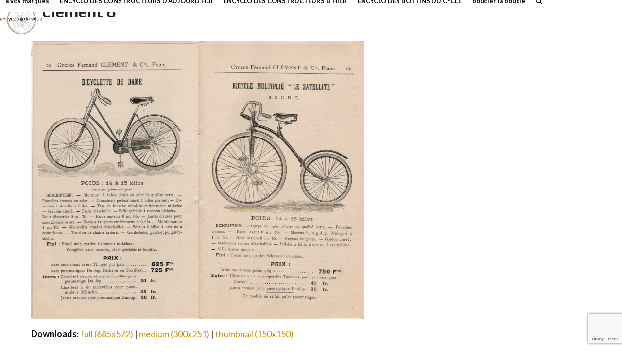

--- FILE ---
content_type: text/html; charset=UTF-8
request_url: https://encycloduvelo.fr/cycles-clement-fernand/clement-8-2/
body_size: 7762
content:
<!DOCTYPE html>
<html lang="en-US" class="wpex-classic-style">
<head>
<meta charset="UTF-8">
<link rel="profile" href="http://gmpg.org/xfn/11">
<meta name='robots' content='index, follow, max-image-preview:large, max-snippet:-1, max-video-preview:-1' />
	<style>img:is([sizes="auto" i], [sizes^="auto," i]) { contain-intrinsic-size: 3000px 1500px }</style>
	<meta name="viewport" content="width=device-width, initial-scale=1">

	<!-- This site is optimized with the Yoast SEO plugin v26.8 - https://yoast.com/product/yoast-seo-wordpress/ -->
	<title>clement 8 - encyclo du vélo</title>
	<link rel="canonical" href="https://encycloduvelo.fr/cycles-clement-fernand/clement-8-2/" />
	<meta property="og:locale" content="en_US" />
	<meta property="og:type" content="article" />
	<meta property="og:title" content="clement 8 - encyclo du vélo" />
	<meta property="og:url" content="https://encycloduvelo.fr/cycles-clement-fernand/clement-8-2/" />
	<meta property="og:site_name" content="encyclo du vélo" />
	<meta property="og:image" content="https://encycloduvelo.fr/cycles-clement-fernand/clement-8-2" />
	<meta property="og:image:width" content="685" />
	<meta property="og:image:height" content="572" />
	<meta property="og:image:type" content="image/jpeg" />
	<meta name="twitter:card" content="summary_large_image" />
	<script type="application/ld+json" class="yoast-schema-graph">{"@context":"https://schema.org","@graph":[{"@type":"WebPage","@id":"https://encycloduvelo.fr/cycles-clement-fernand/clement-8-2/","url":"https://encycloduvelo.fr/cycles-clement-fernand/clement-8-2/","name":"clement 8 - encyclo du vélo","isPartOf":{"@id":"https://encycloduvelo.fr/#website"},"primaryImageOfPage":{"@id":"https://encycloduvelo.fr/cycles-clement-fernand/clement-8-2/#primaryimage"},"image":{"@id":"https://encycloduvelo.fr/cycles-clement-fernand/clement-8-2/#primaryimage"},"thumbnailUrl":"https://encycloduvelo.fr/wp-content/uploads/2017/08/clement-8-1.jpg","datePublished":"2017-08-05T09:34:31+00:00","breadcrumb":{"@id":"https://encycloduvelo.fr/cycles-clement-fernand/clement-8-2/#breadcrumb"},"inLanguage":"en-US","potentialAction":[{"@type":"ReadAction","target":["https://encycloduvelo.fr/cycles-clement-fernand/clement-8-2/"]}]},{"@type":"ImageObject","inLanguage":"en-US","@id":"https://encycloduvelo.fr/cycles-clement-fernand/clement-8-2/#primaryimage","url":"https://encycloduvelo.fr/wp-content/uploads/2017/08/clement-8-1.jpg","contentUrl":"https://encycloduvelo.fr/wp-content/uploads/2017/08/clement-8-1.jpg","width":685,"height":572},{"@type":"BreadcrumbList","@id":"https://encycloduvelo.fr/cycles-clement-fernand/clement-8-2/#breadcrumb","itemListElement":[{"@type":"ListItem","position":1,"name":"Home","item":"https://encycloduvelo.fr/"},{"@type":"ListItem","position":2,"name":"CLEMENT FERNAND ET CIE / CYCLES FERNAND CLEMENT ","item":"https://encycloduvelo.fr/cycles-clement-fernand/"},{"@type":"ListItem","position":3,"name":"clement 8"}]},{"@type":"WebSite","@id":"https://encycloduvelo.fr/#website","url":"https://encycloduvelo.fr/","name":"encyclo du vélo","description":"","publisher":{"@id":"https://encycloduvelo.fr/#organization"},"potentialAction":[{"@type":"SearchAction","target":{"@type":"EntryPoint","urlTemplate":"https://encycloduvelo.fr/?s={search_term_string}"},"query-input":{"@type":"PropertyValueSpecification","valueRequired":true,"valueName":"search_term_string"}}],"inLanguage":"en-US"},{"@type":"Organization","@id":"https://encycloduvelo.fr/#organization","name":"encyclo du vélo","url":"https://encycloduvelo.fr/","logo":{"@type":"ImageObject","inLanguage":"en-US","@id":"https://encycloduvelo.fr/#/schema/logo/image/","url":"https://encycloduvelo.fr/wp-content/uploads/2017/06/ENCYCLO_VELO_home.png","contentUrl":"https://encycloduvelo.fr/wp-content/uploads/2017/06/ENCYCLO_VELO_home.png","width":600,"height":416,"caption":"encyclo du vélo"},"image":{"@id":"https://encycloduvelo.fr/#/schema/logo/image/"}}]}</script>
	<!-- / Yoast SEO plugin. -->


<link rel='dns-prefetch' href='//fonts.googleapis.com' />
<link rel='dns-prefetch' href='//www.googletagmanager.com' />
<link rel="alternate" type="application/rss+xml" title="encyclo du vélo &raquo; Feed" href="https://encycloduvelo.fr/feed/" />
<link rel="alternate" type="application/rss+xml" title="encyclo du vélo &raquo; Comments Feed" href="https://encycloduvelo.fr/comments/feed/" />
<link rel='stylesheet' id='js_composer_front-css' href='https://encycloduvelo.fr/wp-content/plugins/js_composer/assets/css/js_composer.min.css?ver=8.6.1' media='all' />
<link rel='stylesheet' id='contact-form-7-css' href='https://encycloduvelo.fr/wp-content/plugins/contact-form-7/includes/css/styles.css?ver=6.1.4' media='all' />
<link rel='stylesheet' id='wpex-google-font-lato-css' href='https://fonts.googleapis.com/css2?family=Lato:ital,wght@0,100;0,200;0,300;0,400;0,500;0,600;0,700;0,800;0,900;1,100;1,200;1,300;1,400;1,500;1,600;1,700;1,800;1,900&#038;display=swap&#038;subset=latin' media='all' />
<link rel='stylesheet' id='wpex-style-css' href='https://encycloduvelo.fr/wp-content/themes/Total/style.css?ver=6.5' media='all' />
<link rel='stylesheet' id='wpex-mobile-menu-breakpoint-max-css' href='https://encycloduvelo.fr/wp-content/themes/Total/assets/css/frontend/breakpoints/max.min.css?ver=6.5' media='only screen and (max-width:1250px)' />
<link rel='stylesheet' id='wpex-mobile-menu-breakpoint-min-css' href='https://encycloduvelo.fr/wp-content/themes/Total/assets/css/frontend/breakpoints/min.min.css?ver=6.5' media='only screen and (min-width:1251px)' />
<link rel='stylesheet' id='vcex-shortcodes-css' href='https://encycloduvelo.fr/wp-content/themes/Total/assets/css/frontend/vcex-shortcodes.min.css?ver=6.5' media='all' />
<link rel='stylesheet' id='wpex-wpbakery-css' href='https://encycloduvelo.fr/wp-content/themes/Total/assets/css/frontend/wpbakery.min.css?ver=6.5' media='all' />
<script id="wpex-core-js-extra">
var wpex_theme_params = {"selectArrowIcon":"<span class=\"wpex-select-arrow__icon wpex-icon--sm wpex-flex wpex-icon\" aria-hidden=\"true\"><svg viewBox=\"0 0 24 24\" xmlns=\"http:\/\/www.w3.org\/2000\/svg\"><rect fill=\"none\" height=\"24\" width=\"24\"\/><g transform=\"matrix(0, -1, 1, 0, -0.115, 23.885)\"><polygon points=\"17.77,3.77 16,2 6,12 16,22 17.77,20.23 9.54,12\"\/><\/g><\/svg><\/span>","customSelects":".widget_categories form,.widget_archive select,.vcex-form-shortcode select","scrollToHash":"1","localScrollFindLinks":"1","localScrollHighlight":"1","localScrollUpdateHash":"1","scrollToHashTimeout":"500","localScrollTargets":"li.local-scroll a, a.local-scroll, .local-scroll-link, .local-scroll-link > a,.sidr-class-local-scroll-link,li.sidr-class-local-scroll > span > a,li.sidr-class-local-scroll > a","scrollToBehavior":"smooth"};
</script>
<script src="https://encycloduvelo.fr/wp-content/themes/Total/assets/js/frontend/core.min.js?ver=6.5" id="wpex-core-js" defer data-wp-strategy="defer"></script>
<script id="wpex-inline-js-after">
!function(){const e=document.querySelector("html"),t=()=>{const t=window.innerWidth-document.documentElement.clientWidth;t&&e.style.setProperty("--wpex-scrollbar-width",`${t}px`)};t(),window.addEventListener("resize",(()=>{t()}))}();
</script>
<script src="https://encycloduvelo.fr/wp-content/themes/Total/assets/js/frontend/search/drop-down.min.js?ver=6.5" id="wpex-search-drop_down-js" defer data-wp-strategy="defer"></script>
<script id="wpex-sticky-header-js-extra">
var wpex_sticky_header_params = {"breakpoint":"1251","mobileSupport":"1","shrink":"1","shrinkOnMobile":"1","shrinkHeight":"70","shrink_speed":".3s","shrink_delay":"1"};
</script>
<script src="https://encycloduvelo.fr/wp-content/themes/Total/assets/js/frontend/sticky/header.min.js?ver=6.5" id="wpex-sticky-header-js" defer data-wp-strategy="defer"></script>
<script id="wpex-mobile-menu-toggle-js-extra">
var wpex_mobile_menu_toggle_params = {"breakpoint":"1250","i18n":{"openSubmenu":"Open submenu of %s","closeSubmenu":"Close submenu of %s"},"openSubmenuIcon":"<span class=\"wpex-open-submenu__icon wpex-transition-transform wpex-duration-300 wpex-icon\" aria-hidden=\"true\"><svg xmlns=\"http:\/\/www.w3.org\/2000\/svg\" viewBox=\"0 0 448 512\"><path d=\"M201.4 342.6c12.5 12.5 32.8 12.5 45.3 0l160-160c12.5-12.5 12.5-32.8 0-45.3s-32.8-12.5-45.3 0L224 274.7 86.6 137.4c-12.5-12.5-32.8-12.5-45.3 0s-12.5 32.8 0 45.3l160 160z\"\/><\/svg><\/span>"};
</script>
<script src="https://encycloduvelo.fr/wp-content/themes/Total/assets/js/frontend/mobile-menu/toggle.min.js?ver=6.5" id="wpex-mobile-menu-toggle-js" defer data-wp-strategy="defer"></script>
<script></script><link rel="https://api.w.org/" href="https://encycloduvelo.fr/wp-json/" /><link rel="alternate" title="JSON" type="application/json" href="https://encycloduvelo.fr/wp-json/wp/v2/media/2440" /><link rel="EditURI" type="application/rsd+xml" title="RSD" href="https://encycloduvelo.fr/xmlrpc.php?rsd" />
<meta name="generator" content="WordPress 6.8.3" />
<link rel='shortlink' href='https://encycloduvelo.fr/?p=2440' />
<link rel="alternate" title="oEmbed (JSON)" type="application/json+oembed" href="https://encycloduvelo.fr/wp-json/oembed/1.0/embed?url=https%3A%2F%2Fencycloduvelo.fr%2Fcycles-clement-fernand%2Fclement-8-2%2F" />
<link rel="alternate" title="oEmbed (XML)" type="text/xml+oembed" href="https://encycloduvelo.fr/wp-json/oembed/1.0/embed?url=https%3A%2F%2Fencycloduvelo.fr%2Fcycles-clement-fernand%2Fclement-8-2%2F&#038;format=xml" />
<meta name="generator" content="Site Kit by Google 1.170.0" /><script>
  (function(i,s,o,g,r,a,m){i['GoogleAnalyticsObject']=r;i[r]=i[r]||function(){
  (i[r].q=i[r].q||[]).push(arguments)},i[r].l=1*new Date();a=s.createElement(o),
  m=s.getElementsByTagName(o)[0];a.async=1;a.src=g;m.parentNode.insertBefore(a,m)
  })(window,document,'script','https://www.google-analytics.com/analytics.js','ga');

  ga('create', 'UA-102423163-1', 'auto');
  ga('send', 'pageview');

</script><noscript><style>body:not(.content-full-screen) .wpex-vc-row-stretched[data-vc-full-width-init="false"]{visibility:visible;}</style></noscript><link rel="icon" href="https://encycloduvelo.fr/wp-content/uploads/2017/05/cropped-ENCYCLO_VELO_120-32x32.png" sizes="32x32" />
<link rel="icon" href="https://encycloduvelo.fr/wp-content/uploads/2017/05/cropped-ENCYCLO_VELO_120-192x192.png" sizes="192x192" />
<link rel="apple-touch-icon" href="https://encycloduvelo.fr/wp-content/uploads/2017/05/cropped-ENCYCLO_VELO_120-180x180.png" />
<meta name="msapplication-TileImage" content="https://encycloduvelo.fr/wp-content/uploads/2017/05/cropped-ENCYCLO_VELO_120-270x270.png" />
		<style id="wp-custom-css">
			/* Tweak button font family */.theme-button,input[type="submit"],.theme-button,button{font-family:'Lato';}/* Tweak Homepage Contact Form 7 */.home .wpcf7{font-size:16px;}.home .wpcf7-submit{width:100%;font-size:18px !important;}.home .wpcf7-submit:hover{color:#000;}		</style>
		<noscript><style> .wpb_animate_when_almost_visible { opacity: 1; }</style></noscript><style data-type="wpex-css" id="wpex-css">/*FOOTER BUILDER*/#footer-builder{background-color:#ffffff;}/*TYPOGRAPHY*/:root{--wpex-body-font-family:Lato,sans-serif;--wpex-body-font-size:18px;--wpex-body-color:#111111;--wpex-body-line-height:1.2;}:root{--wpex-heading-font-family:Lato,sans-serif;--wpex-heading-font-weight:600;}#site-logo .site-logo-text{font-family:Lato,sans-serif;}.main-navigation-ul .link-inner{font-weight:600;font-size:13px;}.page-header .page-header-title{font-weight:600;font-size:35px;}h1,.wpex-h1{font-weight:600;font-size:36px;margin:10px 0px 30px 0px;}h2,.wpex-h2{font-weight:600;font-size:24px;margin:30px 0px 5px 0px;}h4,.wpex-h4{font-size:1px;}/*CUSTOMIZER STYLING*/:root{--wpex-bg-color:ffffff;--wpex-accent:#ce8f08;--wpex-accent-alt:#ce8f08;--wpex-border-main:#ffffff;--wpex-link-color:#ce8f08;--wpex-hover-heading-link-color:#ce8f08;--wpex-hover-link-color:#000000;--wpex-btn-color:#ffffff;--wpex-hover-btn-color:#ce8f08;--wpex-btn-bg:#ce8f08;--wpex-hover-btn-bg:#ffffff;--wpex-input-border-radius:5px;--wpex-input-bg:#ffffff;--wpex-focus-input-bg:#ffffff;--wpex-input-border-color:#c9c9c9;--wpex-focus-input-border-color:#c9c9c9;--wpex-active-pagination-link-bg:#ffffff;--wpex-vc-column-inner-margin-bottom:40px;}.site-boxed{--wpex-bg-color:ffffff;}.page-header.wpex-supports-mods{background-color:#ffffff;border-top-color:#ffffff;border-bottom-color:#ffffff;}#site-scroll-top{border-radius:5px!important;background-color:#ffffff;color:#000000;}#site-scroll-top:hover{background-color:#ffffff;color:#ce8f08;}#top-bar-wrap{background-color:#ffffff;}.wpex-top-bar-sticky{background-color:#ffffff;}.header-padding{padding-block-start:0px;}#site-header{--wpex-site-header-bg-color:#ffffff;}.logo-padding{padding-block-start:10px;}#site-logo-fa-icon{color:#ffffff;}.wpex-sticky-header-holder.is-sticky #site-header{opacity:0.9;}#site-navigation-wrap{--wpex-main-nav-bg:#ffffff;--wpex-main-nav-link-color:#000000;--wpex-hover-main-nav-link-color:#000000;--wpex-active-main-nav-link-color:#000000;--wpex-hover-main-nav-link-color:#ce8f08;--wpex-active-main-nav-link-color:#ce8f08;--wpex-main-nav-link-bg:#ffffff;--wpex-hover-main-nav-link-bg:#ffffff;--wpex-active-main-nav-link-bg:#ffffff;--wpex-dropmenu-bg:#ffffff;--wpex-dropmenu-caret-bg:#ffffff;}#searchform-dropdown{--wpex-dropmenu-colored-top-border-color:#ffffff;}#wpex-mobile-menu-fixed-top,#wpex-mobile-menu-navbar{background:#000000;}#mobile-menu,#mobile-icons-menu{--wpex-link-color:#000000;--wpex-hover-link-color:#000000;--wpex-hover-link-color:#ce8f08;}#sidr-main,.sidr-class-dropdown-menu ul{background-color:#ffffff;}.mobile-toggle-nav{background:#ffffff;color:#000000;--wpex-link-color:#000000;--wpex-hover-link-color:#ce8f08;}.mobile-toggle-nav-ul,.mobile-toggle-nav-ul a{border-color:#f7f7f7;}</style></head>

<body class="attachment wp-singular attachment-template-default single single-attachment postid-2440 attachmentid-2440 attachment-jpeg wp-custom-logo wp-embed-responsive wp-theme-Total wpex-theme wpex-responsive full-width-main-layout no-composer wpex-live-site wpex-has-primary-bottom-spacing site-full-width content-full-width hasnt-overlay-header wpex-has-fixed-footer wpex-antialiased has-mobile-menu wpex-mobile-toggle-menu-icon_buttons wpex-no-js wpb-js-composer js-comp-ver-8.6.1 vc_responsive">

	
<a href="#content" class="skip-to-content">Skip to content</a>

	
	<span data-ls_id="#site_top" tabindex="-1"></span>
	<div id="outer-wrap" class="wpex-overflow-clip">
		
		
		
		<div id="wrap" class="wpex-clr">

			<div id="site-header-sticky-wrapper" class="wpex-sticky-header-holder not-sticky wpex-print-hidden">	<header id="site-header" class="header-one wpex-z-sticky header-full-width fixed-scroll has-sticky-dropshadow shrink-sticky-header on-shrink-adjust-height custom-bg dyn-styles wpex-print-hidden wpex-relative wpex-clr">
				<div id="site-header-inner" class="header-one-inner header-padding container wpex-relative wpex-h-100 wpex-py-30 wpex-clr">
<div id="site-logo" class="site-branding header-one-logo logo-padding wpex-flex wpex-items-center wpex-float-left wpex-h-100">
	<div id="site-logo-inner" ><a id="site-logo-link" href="https://encycloduvelo.fr/" rel="home" class="main-logo"><img src="https://encycloduvelo.fr/wp-content/uploads/2017/06/ENCYCLO_VELO_home.png" alt="encyclo du vélo" class="logo-img wpex-h-auto wpex-max-w-100 wpex-align-middle" width="600" height="416" data-no-retina data-skip-lazy fetchpriority="high"></a></div>

</div>

<div id="site-navigation-wrap" class="navbar-style-one navbar-fixed-height navbar-allows-inner-bg navbar-fixed-line-height wpex-dropdowns-caret wpex-stretch-megamenus hide-at-mm-breakpoint wpex-clr wpex-print-hidden">
	<nav id="site-navigation" class="navigation main-navigation main-navigation-one wpex-clr" aria-label="Main menu"><ul id="menu-menu" class="main-navigation-ul dropdown-menu wpex-dropdown-menu wpex-dropdown-menu--onhover"><li id="menu-item-58" class="menu-item menu-item-type-post_type menu-item-object-page menu-item-58"><a href="https://encycloduvelo.fr/a-vos-marques/"><span class="link-inner">à vos marques</span></a></li>
<li id="menu-item-56" class="menu-item menu-item-type-post_type menu-item-object-page menu-item-56"><a href="https://encycloduvelo.fr/encyclo-des-constructeurs-daujourdhui/"><span class="link-inner">ENCYCLO DES CONSTRUCTEURS D&#8217;AUJOURD&#8217;HUI</span></a></li>
<li id="menu-item-57" class="menu-item menu-item-type-post_type menu-item-object-page menu-item-57"><a href="https://encycloduvelo.fr/encyclo-des-constructeurs-dhier/"><span class="link-inner">ENCYCLO DES CONSTRUCTEURS D&#8217;HIER</span></a></li>
<li id="menu-item-55" class="menu-item menu-item-type-post_type menu-item-object-page menu-item-55"><a href="https://encycloduvelo.fr/encyclo-des-bottins-du-cycle/"><span class="link-inner">ENCYCLO DES BOTTINS DU CYCLE</span></a></li>
<li id="menu-item-54" class="menu-item menu-item-type-post_type menu-item-object-page menu-item-54"><a href="https://encycloduvelo.fr/boucler-la-boucle/"><span class="link-inner">boucler la boucle</span></a></li>
<li class="search-toggle-li menu-item wpex-menu-extra no-icon-margin"><a href="#" class="site-search-toggle search-dropdown-toggle" role="button" aria-expanded="false" aria-controls="searchform-dropdown" aria-label="Search"><span class="link-inner"><span class="wpex-menu-search-text wpex-hidden">Search</span><span class="wpex-menu-search-icon wpex-icon" aria-hidden="true"><svg xmlns="http://www.w3.org/2000/svg" viewBox="0 0 512 512"><path d="M416 208c0 45.9-14.9 88.3-40 122.7L502.6 457.4c12.5 12.5 12.5 32.8 0 45.3s-32.8 12.5-45.3 0L330.7 376c-34.4 25.2-76.8 40-122.7 40C93.1 416 0 322.9 0 208S93.1 0 208 0S416 93.1 416 208zM208 352a144 144 0 1 0 0-288 144 144 0 1 0 0 288z"/></svg></span></span></a></li></ul></nav>
</div>


<div id="mobile-menu" class="wpex-mobile-menu-toggle show-at-mm-breakpoint wpex-flex wpex-items-center wpex-absolute wpex-top-50 -wpex-translate-y-50 wpex-right-0">
	<div class="wpex-inline-flex wpex-items-center"><a href="#" class="mobile-menu-toggle" role="button" aria-expanded="false"><span class="mobile-menu-toggle__icon wpex-flex"><span class="wpex-hamburger-icon wpex-hamburger-icon--inactive wpex-hamburger-icon--animate" aria-hidden="true"><span></span></span></span><span class="screen-reader-text" data-open-text>Open mobile menu</span><span class="screen-reader-text" data-open-text>Close mobile menu</span></a></div>
</div>


<div id="searchform-dropdown" class="header-searchform-wrap header-drop-widget header-drop-widget--colored-top-border wpex-invisible wpex-opacity-0 wpex-absolute wpex-transition-all wpex-duration-200 wpex-translate-Z-0 wpex-text-initial wpex-z-dropdown wpex-top-100 wpex-right-0 wpex-surface-1 wpex-text-2 wpex-p-15">
<form role="search" method="get" class="searchform searchform--header-dropdown wpex-flex" action="https://encycloduvelo.fr/" autocomplete="off">
	<label for="searchform-input-6975148dd5b2e" class="searchform-label screen-reader-text">Search</label>
	<input id="searchform-input-6975148dd5b2e" type="search" class="searchform-input wpex-block wpex-border-0 wpex-outline-0 wpex-w-100 wpex-h-auto wpex-leading-relaxed wpex-rounded-0 wpex-text-2 wpex-surface-2 wpex-p-10 wpex-text-1em wpex-unstyled-input" name="s" placeholder="Search" required>
			<button type="submit" class="searchform-submit wpex-hidden wpex-rounded-0 wpex-py-10 wpex-px-15" aria-label="Submit search"><span class="wpex-icon" aria-hidden="true"><svg xmlns="http://www.w3.org/2000/svg" viewBox="0 0 512 512"><path d="M416 208c0 45.9-14.9 88.3-40 122.7L502.6 457.4c12.5 12.5 12.5 32.8 0 45.3s-32.8 12.5-45.3 0L330.7 376c-34.4 25.2-76.8 40-122.7 40C93.1 416 0 322.9 0 208S93.1 0 208 0S416 93.1 416 208zM208 352a144 144 0 1 0 0-288 144 144 0 1 0 0 288z"/></svg></span></button>
</form>
</div>
</div>
			</header>
</div>
			
			<main id="main" class="site-main wpex-clr">

				
<header class="page-header default-page-header wpex-relative wpex-mb-40 wpex-surface-2 wpex-py-20 wpex-border-t wpex-border-b wpex-border-solid wpex-border-surface-3 wpex-text-2 wpex-supports-mods">

	
	<div class="page-header-inner container">
<div class="page-header-content">

<h1 class="page-header-title wpex-block wpex-m-0 wpex-text-2xl">

	<span>clement 8</span>

</h1>

</div></div>

	
</header>


	<div class="container wpex-clr">

		
		<div id="primary" class="content-area">

			
			<div id="content" class="site-content">

				
				
						<div id="attachment-post-media"><img width="685" height="572" src="https://encycloduvelo.fr/wp-content/uploads/2017/08/clement-8-1.jpg" class="wpex-align-middle" alt="" decoding="async" fetchpriority="high" srcset="https://encycloduvelo.fr/wp-content/uploads/2017/08/clement-8-1.jpg 685w, https://encycloduvelo.fr/wp-content/uploads/2017/08/clement-8-1-300x251.jpg 300w" sizes="(max-width: 685px) 100vw, 685px" /></div>

						<div id="attachment-post-content" class="entry wpex-mt-20 wpex-clr"></div>

						<div id="attachment-post-footer" class="wpex-mt-20 wpex-last-mb-0">
							<strong>Downloads</strong>: <a href="https://encycloduvelo.fr/wp-content/uploads/2017/08/clement-8-1.jpg" download>full (685x572)</a> | <a href="https://encycloduvelo.fr/wp-content/uploads/2017/08/clement-8-1-300x251.jpg" download>medium (300x251)</a> | <a href="https://encycloduvelo.fr/wp-content/uploads/2017/08/clement-8-1-150x150.jpg" download>thumbnail (150x150)</a>						</div>

					
				
				
			</div>

			
		</div>

		
	</div>


			
		</main>

		
		

	<footer id="footer-builder" class="footer-builder">
		<div class="footer-builder-content container entry wpex-clr">
			<div class="vc_row wpb_row vc_row-fluid wpex-vc-full-width-row wpex-relative"><div class="wpb_column vc_column_container vc_col-sm-4"><div class="vc_column-inner"><div class="wpb_wrapper"><style>.vcex-heading.vcex_6975148dd750f{color:#adadad;font-size:13px;}</style><div class="vcex-heading vcex-heading-plain vcex-module wpex-heading wpex-text-2xl wpex-text-center vcex_6975148dd750f"><a href="http://encycloduvelo.fr/contact/" class="wpex-no-underline wpex-inherit-color-important" target="_self"><span class="vcex-heading-inner wpex-inline-block">Contact</span></a></div></div></div></div><div class="wpb_column vc_column_container vc_col-sm-4"><div class="vc_column-inner"><div class="wpb_wrapper"><style>.vcex-heading.vcex_6975148dd7c83{color:#adadad;font-size:13px;}</style><div class="vcex-heading vcex-heading-plain vcex-module wpex-heading wpex-text-2xl wpex-text-center vcex_6975148dd7c83"><a href="http://encycloduvelo.fr/charte-de-lencyclo/" class="wpex-no-underline wpex-inherit-color-important" target="_self"><span class="vcex-heading-inner wpex-inline-block">Charte de l'encyclo</span></a></div></div></div></div><div class="wpb_column vc_column_container vc_col-sm-4"><div class="vc_column-inner"><div class="wpb_wrapper"><style>.vcex-heading.vcex_6975148dd8145{color:#adadad;font-size:13px;}</style><div class="vcex-heading vcex-heading-plain vcex-module wpex-heading wpex-text-2xl wpex-text-center vcex_6975148dd8145"><a href="http://encycloduvelo.fr/mentions-legales/" class="wpex-no-underline wpex-inherit-color-important" target="_self"><span class="vcex-heading-inner wpex-inline-block">Mentions légales</span></a></div></div></div></div></div>
		</div>
	</footer>



	


	</div>

	
	
</div>


<div id="mobile-menu-alternative" class="wpex-hidden"><ul id="menu-menu-2" class="dropdown-menu"><li class="menu-item menu-item-type-post_type menu-item-object-page menu-item-58"><a href="https://encycloduvelo.fr/a-vos-marques/"><span class="link-inner">à vos marques</span></a></li>
<li class="menu-item menu-item-type-post_type menu-item-object-page menu-item-56"><a href="https://encycloduvelo.fr/encyclo-des-constructeurs-daujourdhui/"><span class="link-inner">ENCYCLO DES CONSTRUCTEURS D&#8217;AUJOURD&#8217;HUI</span></a></li>
<li class="menu-item menu-item-type-post_type menu-item-object-page menu-item-57"><a href="https://encycloduvelo.fr/encyclo-des-constructeurs-dhier/"><span class="link-inner">ENCYCLO DES CONSTRUCTEURS D&#8217;HIER</span></a></li>
<li class="menu-item menu-item-type-post_type menu-item-object-page menu-item-55"><a href="https://encycloduvelo.fr/encyclo-des-bottins-du-cycle/"><span class="link-inner">ENCYCLO DES BOTTINS DU CYCLE</span></a></li>
<li class="menu-item menu-item-type-post_type menu-item-object-page menu-item-54"><a href="https://encycloduvelo.fr/boucler-la-boucle/"><span class="link-inner">boucler la boucle</span></a></li>
</ul></div>

<a href="#top" id="site-scroll-top" class="wpex-z-popover wpex-flex wpex-items-center wpex-justify-center wpex-fixed wpex-rounded-full wpex-text-center wpex-box-content wpex-transition-all wpex-duration-200 wpex-bottom-0 wpex-right-0 wpex-mr-25 wpex-mb-25 wpex-no-underline wpex-print-hidden wpex-surface-2 wpex-text-4 wpex-hover-bg-accent wpex-invisible wpex-opacity-0"><span class="wpex-flex wpex-icon" aria-hidden="true"><svg xmlns="http://www.w3.org/2000/svg" viewBox="0 0 512 512"><path d="M233.4 105.4c12.5-12.5 32.8-12.5 45.3 0l192 192c12.5 12.5 12.5 32.8 0 45.3s-32.8 12.5-45.3 0L256 173.3 86.6 342.6c-12.5 12.5-32.8 12.5-45.3 0s-12.5-32.8 0-45.3l192-192z"/></svg></span><span class="screen-reader-text">Back To Top</span></a>


<nav class="mobile-toggle-nav wpex-mobile-menu mobile-toggle-nav--animate wpex-surface-1 wpex-hidden wpex-text-2 wpex-togglep-absolute wpex-absolute wpex-top-100 wpex-left-0 wpex-w-100 wpex-z-dropdown" aria-label="Mobile menu" data-wpex-append-to="#site-header">
	<div class="mobile-toggle-nav-inner container wpex-overflow-y-auto wpex-hide-scrollbar wpex-overscroll-contain">
				<ul class="mobile-toggle-nav-ul wpex-h-auto wpex-leading-inherit wpex-list-none wpex-my-0 wpex-mx-auto"></ul>
		<div class="mobile-toggle-nav-search">
<div id="mobile-menu-search" class="wpex-relative wpex-pb-20">
	<form method="get" action="https://encycloduvelo.fr/" class="mobile-menu-searchform wpex-flex">
		<label for="mobile-menu-search-input" class="screen-reader-text">Search</label>
		<input id="mobile-menu-search-input" class="mobile-menu-searchform__input wpex-w-100 wpex-rounded-0 wpex-py-0 wpex-px-10 wpex-outline-0 wpex-border wpex-border-solid wpex-border-main wpex-bg-white wpex-text-gray-800 wpex-shadow-none wpex-text-1em wpex-unstyled-input wpex-leading-relaxed" type="search" name="s" autocomplete="off" placeholder="Search" required>
						<button type="submit" class="mobile-menu-searchform__submit searchform-submit theme-button wpex-rounded-0 wpex-p-0 wpex-tracking-normal wpex-flex-shrink-0 wpex-text-1em" aria-label="Submit search"><span class="wpex-icon" aria-hidden="true"><svg xmlns="http://www.w3.org/2000/svg" viewBox="0 0 512 512"><path d="M416 208c0 45.9-14.9 88.3-40 122.7L502.6 457.4c12.5 12.5 12.5 32.8 0 45.3s-32.8 12.5-45.3 0L330.7 376c-34.4 25.2-76.8 40-122.7 40C93.1 416 0 322.9 0 208S93.1 0 208 0S416 93.1 416 208zM208 352a144 144 0 1 0 0-288 144 144 0 1 0 0 288z"/></svg></span></button>
	</form>
</div>
</div>			</div>
</nav>

<script type="speculationrules">
{"prefetch":[{"source":"document","where":{"and":[{"href_matches":"\/*"},{"not":{"href_matches":["\/wp-*.php","\/wp-admin\/*","\/wp-content\/uploads\/*","\/wp-content\/*","\/wp-content\/plugins\/*","\/wp-content\/themes\/Total\/*","\/*\\?(.+)"]}},{"not":{"selector_matches":"a[rel~=\"nofollow\"]"}},{"not":{"selector_matches":".no-prefetch, .no-prefetch a"}}]},"eagerness":"conservative"}]}
</script>
<script type="text/html" id="wpb-modifications"> window.wpbCustomElement = 1; </script><script src="https://encycloduvelo.fr/wp-includes/js/dist/hooks.min.js?ver=4d63a3d491d11ffd8ac6" id="wp-hooks-js"></script>
<script src="https://encycloduvelo.fr/wp-includes/js/dist/i18n.min.js?ver=5e580eb46a90c2b997e6" id="wp-i18n-js"></script>
<script id="wp-i18n-js-after">
wp.i18n.setLocaleData( { 'text direction\u0004ltr': [ 'ltr' ] } );
</script>
<script src="https://encycloduvelo.fr/wp-content/plugins/contact-form-7/includes/swv/js/index.js?ver=6.1.4" id="swv-js"></script>
<script id="contact-form-7-js-before">
var wpcf7 = {
    "api": {
        "root": "https:\/\/encycloduvelo.fr\/wp-json\/",
        "namespace": "contact-form-7\/v1"
    }
};
</script>
<script src="https://encycloduvelo.fr/wp-content/plugins/contact-form-7/includes/js/index.js?ver=6.1.4" id="contact-form-7-js"></script>
<script src="https://www.google.com/recaptcha/api.js?render=6Lcq9mYkAAAAADTM7qxDbXjPOp2spfv07e48-CDb&amp;ver=3.0" id="google-recaptcha-js"></script>
<script src="https://encycloduvelo.fr/wp-includes/js/dist/vendor/wp-polyfill.min.js?ver=3.15.0" id="wp-polyfill-js"></script>
<script id="wpcf7-recaptcha-js-before">
var wpcf7_recaptcha = {
    "sitekey": "6Lcq9mYkAAAAADTM7qxDbXjPOp2spfv07e48-CDb",
    "actions": {
        "homepage": "homepage",
        "contactform": "contactform"
    }
};
</script>
<script src="https://encycloduvelo.fr/wp-content/plugins/contact-form-7/modules/recaptcha/index.js?ver=6.1.4" id="wpcf7-recaptcha-js"></script>
<script></script>
</body>
</html>


--- FILE ---
content_type: text/html; charset=utf-8
request_url: https://www.google.com/recaptcha/api2/anchor?ar=1&k=6Lcq9mYkAAAAADTM7qxDbXjPOp2spfv07e48-CDb&co=aHR0cHM6Ly9lbmN5Y2xvZHV2ZWxvLmZyOjQ0Mw..&hl=en&v=PoyoqOPhxBO7pBk68S4YbpHZ&size=invisible&anchor-ms=20000&execute-ms=30000&cb=5918t5xgpu4t
body_size: 48595
content:
<!DOCTYPE HTML><html dir="ltr" lang="en"><head><meta http-equiv="Content-Type" content="text/html; charset=UTF-8">
<meta http-equiv="X-UA-Compatible" content="IE=edge">
<title>reCAPTCHA</title>
<style type="text/css">
/* cyrillic-ext */
@font-face {
  font-family: 'Roboto';
  font-style: normal;
  font-weight: 400;
  font-stretch: 100%;
  src: url(//fonts.gstatic.com/s/roboto/v48/KFO7CnqEu92Fr1ME7kSn66aGLdTylUAMa3GUBHMdazTgWw.woff2) format('woff2');
  unicode-range: U+0460-052F, U+1C80-1C8A, U+20B4, U+2DE0-2DFF, U+A640-A69F, U+FE2E-FE2F;
}
/* cyrillic */
@font-face {
  font-family: 'Roboto';
  font-style: normal;
  font-weight: 400;
  font-stretch: 100%;
  src: url(//fonts.gstatic.com/s/roboto/v48/KFO7CnqEu92Fr1ME7kSn66aGLdTylUAMa3iUBHMdazTgWw.woff2) format('woff2');
  unicode-range: U+0301, U+0400-045F, U+0490-0491, U+04B0-04B1, U+2116;
}
/* greek-ext */
@font-face {
  font-family: 'Roboto';
  font-style: normal;
  font-weight: 400;
  font-stretch: 100%;
  src: url(//fonts.gstatic.com/s/roboto/v48/KFO7CnqEu92Fr1ME7kSn66aGLdTylUAMa3CUBHMdazTgWw.woff2) format('woff2');
  unicode-range: U+1F00-1FFF;
}
/* greek */
@font-face {
  font-family: 'Roboto';
  font-style: normal;
  font-weight: 400;
  font-stretch: 100%;
  src: url(//fonts.gstatic.com/s/roboto/v48/KFO7CnqEu92Fr1ME7kSn66aGLdTylUAMa3-UBHMdazTgWw.woff2) format('woff2');
  unicode-range: U+0370-0377, U+037A-037F, U+0384-038A, U+038C, U+038E-03A1, U+03A3-03FF;
}
/* math */
@font-face {
  font-family: 'Roboto';
  font-style: normal;
  font-weight: 400;
  font-stretch: 100%;
  src: url(//fonts.gstatic.com/s/roboto/v48/KFO7CnqEu92Fr1ME7kSn66aGLdTylUAMawCUBHMdazTgWw.woff2) format('woff2');
  unicode-range: U+0302-0303, U+0305, U+0307-0308, U+0310, U+0312, U+0315, U+031A, U+0326-0327, U+032C, U+032F-0330, U+0332-0333, U+0338, U+033A, U+0346, U+034D, U+0391-03A1, U+03A3-03A9, U+03B1-03C9, U+03D1, U+03D5-03D6, U+03F0-03F1, U+03F4-03F5, U+2016-2017, U+2034-2038, U+203C, U+2040, U+2043, U+2047, U+2050, U+2057, U+205F, U+2070-2071, U+2074-208E, U+2090-209C, U+20D0-20DC, U+20E1, U+20E5-20EF, U+2100-2112, U+2114-2115, U+2117-2121, U+2123-214F, U+2190, U+2192, U+2194-21AE, U+21B0-21E5, U+21F1-21F2, U+21F4-2211, U+2213-2214, U+2216-22FF, U+2308-230B, U+2310, U+2319, U+231C-2321, U+2336-237A, U+237C, U+2395, U+239B-23B7, U+23D0, U+23DC-23E1, U+2474-2475, U+25AF, U+25B3, U+25B7, U+25BD, U+25C1, U+25CA, U+25CC, U+25FB, U+266D-266F, U+27C0-27FF, U+2900-2AFF, U+2B0E-2B11, U+2B30-2B4C, U+2BFE, U+3030, U+FF5B, U+FF5D, U+1D400-1D7FF, U+1EE00-1EEFF;
}
/* symbols */
@font-face {
  font-family: 'Roboto';
  font-style: normal;
  font-weight: 400;
  font-stretch: 100%;
  src: url(//fonts.gstatic.com/s/roboto/v48/KFO7CnqEu92Fr1ME7kSn66aGLdTylUAMaxKUBHMdazTgWw.woff2) format('woff2');
  unicode-range: U+0001-000C, U+000E-001F, U+007F-009F, U+20DD-20E0, U+20E2-20E4, U+2150-218F, U+2190, U+2192, U+2194-2199, U+21AF, U+21E6-21F0, U+21F3, U+2218-2219, U+2299, U+22C4-22C6, U+2300-243F, U+2440-244A, U+2460-24FF, U+25A0-27BF, U+2800-28FF, U+2921-2922, U+2981, U+29BF, U+29EB, U+2B00-2BFF, U+4DC0-4DFF, U+FFF9-FFFB, U+10140-1018E, U+10190-1019C, U+101A0, U+101D0-101FD, U+102E0-102FB, U+10E60-10E7E, U+1D2C0-1D2D3, U+1D2E0-1D37F, U+1F000-1F0FF, U+1F100-1F1AD, U+1F1E6-1F1FF, U+1F30D-1F30F, U+1F315, U+1F31C, U+1F31E, U+1F320-1F32C, U+1F336, U+1F378, U+1F37D, U+1F382, U+1F393-1F39F, U+1F3A7-1F3A8, U+1F3AC-1F3AF, U+1F3C2, U+1F3C4-1F3C6, U+1F3CA-1F3CE, U+1F3D4-1F3E0, U+1F3ED, U+1F3F1-1F3F3, U+1F3F5-1F3F7, U+1F408, U+1F415, U+1F41F, U+1F426, U+1F43F, U+1F441-1F442, U+1F444, U+1F446-1F449, U+1F44C-1F44E, U+1F453, U+1F46A, U+1F47D, U+1F4A3, U+1F4B0, U+1F4B3, U+1F4B9, U+1F4BB, U+1F4BF, U+1F4C8-1F4CB, U+1F4D6, U+1F4DA, U+1F4DF, U+1F4E3-1F4E6, U+1F4EA-1F4ED, U+1F4F7, U+1F4F9-1F4FB, U+1F4FD-1F4FE, U+1F503, U+1F507-1F50B, U+1F50D, U+1F512-1F513, U+1F53E-1F54A, U+1F54F-1F5FA, U+1F610, U+1F650-1F67F, U+1F687, U+1F68D, U+1F691, U+1F694, U+1F698, U+1F6AD, U+1F6B2, U+1F6B9-1F6BA, U+1F6BC, U+1F6C6-1F6CF, U+1F6D3-1F6D7, U+1F6E0-1F6EA, U+1F6F0-1F6F3, U+1F6F7-1F6FC, U+1F700-1F7FF, U+1F800-1F80B, U+1F810-1F847, U+1F850-1F859, U+1F860-1F887, U+1F890-1F8AD, U+1F8B0-1F8BB, U+1F8C0-1F8C1, U+1F900-1F90B, U+1F93B, U+1F946, U+1F984, U+1F996, U+1F9E9, U+1FA00-1FA6F, U+1FA70-1FA7C, U+1FA80-1FA89, U+1FA8F-1FAC6, U+1FACE-1FADC, U+1FADF-1FAE9, U+1FAF0-1FAF8, U+1FB00-1FBFF;
}
/* vietnamese */
@font-face {
  font-family: 'Roboto';
  font-style: normal;
  font-weight: 400;
  font-stretch: 100%;
  src: url(//fonts.gstatic.com/s/roboto/v48/KFO7CnqEu92Fr1ME7kSn66aGLdTylUAMa3OUBHMdazTgWw.woff2) format('woff2');
  unicode-range: U+0102-0103, U+0110-0111, U+0128-0129, U+0168-0169, U+01A0-01A1, U+01AF-01B0, U+0300-0301, U+0303-0304, U+0308-0309, U+0323, U+0329, U+1EA0-1EF9, U+20AB;
}
/* latin-ext */
@font-face {
  font-family: 'Roboto';
  font-style: normal;
  font-weight: 400;
  font-stretch: 100%;
  src: url(//fonts.gstatic.com/s/roboto/v48/KFO7CnqEu92Fr1ME7kSn66aGLdTylUAMa3KUBHMdazTgWw.woff2) format('woff2');
  unicode-range: U+0100-02BA, U+02BD-02C5, U+02C7-02CC, U+02CE-02D7, U+02DD-02FF, U+0304, U+0308, U+0329, U+1D00-1DBF, U+1E00-1E9F, U+1EF2-1EFF, U+2020, U+20A0-20AB, U+20AD-20C0, U+2113, U+2C60-2C7F, U+A720-A7FF;
}
/* latin */
@font-face {
  font-family: 'Roboto';
  font-style: normal;
  font-weight: 400;
  font-stretch: 100%;
  src: url(//fonts.gstatic.com/s/roboto/v48/KFO7CnqEu92Fr1ME7kSn66aGLdTylUAMa3yUBHMdazQ.woff2) format('woff2');
  unicode-range: U+0000-00FF, U+0131, U+0152-0153, U+02BB-02BC, U+02C6, U+02DA, U+02DC, U+0304, U+0308, U+0329, U+2000-206F, U+20AC, U+2122, U+2191, U+2193, U+2212, U+2215, U+FEFF, U+FFFD;
}
/* cyrillic-ext */
@font-face {
  font-family: 'Roboto';
  font-style: normal;
  font-weight: 500;
  font-stretch: 100%;
  src: url(//fonts.gstatic.com/s/roboto/v48/KFO7CnqEu92Fr1ME7kSn66aGLdTylUAMa3GUBHMdazTgWw.woff2) format('woff2');
  unicode-range: U+0460-052F, U+1C80-1C8A, U+20B4, U+2DE0-2DFF, U+A640-A69F, U+FE2E-FE2F;
}
/* cyrillic */
@font-face {
  font-family: 'Roboto';
  font-style: normal;
  font-weight: 500;
  font-stretch: 100%;
  src: url(//fonts.gstatic.com/s/roboto/v48/KFO7CnqEu92Fr1ME7kSn66aGLdTylUAMa3iUBHMdazTgWw.woff2) format('woff2');
  unicode-range: U+0301, U+0400-045F, U+0490-0491, U+04B0-04B1, U+2116;
}
/* greek-ext */
@font-face {
  font-family: 'Roboto';
  font-style: normal;
  font-weight: 500;
  font-stretch: 100%;
  src: url(//fonts.gstatic.com/s/roboto/v48/KFO7CnqEu92Fr1ME7kSn66aGLdTylUAMa3CUBHMdazTgWw.woff2) format('woff2');
  unicode-range: U+1F00-1FFF;
}
/* greek */
@font-face {
  font-family: 'Roboto';
  font-style: normal;
  font-weight: 500;
  font-stretch: 100%;
  src: url(//fonts.gstatic.com/s/roboto/v48/KFO7CnqEu92Fr1ME7kSn66aGLdTylUAMa3-UBHMdazTgWw.woff2) format('woff2');
  unicode-range: U+0370-0377, U+037A-037F, U+0384-038A, U+038C, U+038E-03A1, U+03A3-03FF;
}
/* math */
@font-face {
  font-family: 'Roboto';
  font-style: normal;
  font-weight: 500;
  font-stretch: 100%;
  src: url(//fonts.gstatic.com/s/roboto/v48/KFO7CnqEu92Fr1ME7kSn66aGLdTylUAMawCUBHMdazTgWw.woff2) format('woff2');
  unicode-range: U+0302-0303, U+0305, U+0307-0308, U+0310, U+0312, U+0315, U+031A, U+0326-0327, U+032C, U+032F-0330, U+0332-0333, U+0338, U+033A, U+0346, U+034D, U+0391-03A1, U+03A3-03A9, U+03B1-03C9, U+03D1, U+03D5-03D6, U+03F0-03F1, U+03F4-03F5, U+2016-2017, U+2034-2038, U+203C, U+2040, U+2043, U+2047, U+2050, U+2057, U+205F, U+2070-2071, U+2074-208E, U+2090-209C, U+20D0-20DC, U+20E1, U+20E5-20EF, U+2100-2112, U+2114-2115, U+2117-2121, U+2123-214F, U+2190, U+2192, U+2194-21AE, U+21B0-21E5, U+21F1-21F2, U+21F4-2211, U+2213-2214, U+2216-22FF, U+2308-230B, U+2310, U+2319, U+231C-2321, U+2336-237A, U+237C, U+2395, U+239B-23B7, U+23D0, U+23DC-23E1, U+2474-2475, U+25AF, U+25B3, U+25B7, U+25BD, U+25C1, U+25CA, U+25CC, U+25FB, U+266D-266F, U+27C0-27FF, U+2900-2AFF, U+2B0E-2B11, U+2B30-2B4C, U+2BFE, U+3030, U+FF5B, U+FF5D, U+1D400-1D7FF, U+1EE00-1EEFF;
}
/* symbols */
@font-face {
  font-family: 'Roboto';
  font-style: normal;
  font-weight: 500;
  font-stretch: 100%;
  src: url(//fonts.gstatic.com/s/roboto/v48/KFO7CnqEu92Fr1ME7kSn66aGLdTylUAMaxKUBHMdazTgWw.woff2) format('woff2');
  unicode-range: U+0001-000C, U+000E-001F, U+007F-009F, U+20DD-20E0, U+20E2-20E4, U+2150-218F, U+2190, U+2192, U+2194-2199, U+21AF, U+21E6-21F0, U+21F3, U+2218-2219, U+2299, U+22C4-22C6, U+2300-243F, U+2440-244A, U+2460-24FF, U+25A0-27BF, U+2800-28FF, U+2921-2922, U+2981, U+29BF, U+29EB, U+2B00-2BFF, U+4DC0-4DFF, U+FFF9-FFFB, U+10140-1018E, U+10190-1019C, U+101A0, U+101D0-101FD, U+102E0-102FB, U+10E60-10E7E, U+1D2C0-1D2D3, U+1D2E0-1D37F, U+1F000-1F0FF, U+1F100-1F1AD, U+1F1E6-1F1FF, U+1F30D-1F30F, U+1F315, U+1F31C, U+1F31E, U+1F320-1F32C, U+1F336, U+1F378, U+1F37D, U+1F382, U+1F393-1F39F, U+1F3A7-1F3A8, U+1F3AC-1F3AF, U+1F3C2, U+1F3C4-1F3C6, U+1F3CA-1F3CE, U+1F3D4-1F3E0, U+1F3ED, U+1F3F1-1F3F3, U+1F3F5-1F3F7, U+1F408, U+1F415, U+1F41F, U+1F426, U+1F43F, U+1F441-1F442, U+1F444, U+1F446-1F449, U+1F44C-1F44E, U+1F453, U+1F46A, U+1F47D, U+1F4A3, U+1F4B0, U+1F4B3, U+1F4B9, U+1F4BB, U+1F4BF, U+1F4C8-1F4CB, U+1F4D6, U+1F4DA, U+1F4DF, U+1F4E3-1F4E6, U+1F4EA-1F4ED, U+1F4F7, U+1F4F9-1F4FB, U+1F4FD-1F4FE, U+1F503, U+1F507-1F50B, U+1F50D, U+1F512-1F513, U+1F53E-1F54A, U+1F54F-1F5FA, U+1F610, U+1F650-1F67F, U+1F687, U+1F68D, U+1F691, U+1F694, U+1F698, U+1F6AD, U+1F6B2, U+1F6B9-1F6BA, U+1F6BC, U+1F6C6-1F6CF, U+1F6D3-1F6D7, U+1F6E0-1F6EA, U+1F6F0-1F6F3, U+1F6F7-1F6FC, U+1F700-1F7FF, U+1F800-1F80B, U+1F810-1F847, U+1F850-1F859, U+1F860-1F887, U+1F890-1F8AD, U+1F8B0-1F8BB, U+1F8C0-1F8C1, U+1F900-1F90B, U+1F93B, U+1F946, U+1F984, U+1F996, U+1F9E9, U+1FA00-1FA6F, U+1FA70-1FA7C, U+1FA80-1FA89, U+1FA8F-1FAC6, U+1FACE-1FADC, U+1FADF-1FAE9, U+1FAF0-1FAF8, U+1FB00-1FBFF;
}
/* vietnamese */
@font-face {
  font-family: 'Roboto';
  font-style: normal;
  font-weight: 500;
  font-stretch: 100%;
  src: url(//fonts.gstatic.com/s/roboto/v48/KFO7CnqEu92Fr1ME7kSn66aGLdTylUAMa3OUBHMdazTgWw.woff2) format('woff2');
  unicode-range: U+0102-0103, U+0110-0111, U+0128-0129, U+0168-0169, U+01A0-01A1, U+01AF-01B0, U+0300-0301, U+0303-0304, U+0308-0309, U+0323, U+0329, U+1EA0-1EF9, U+20AB;
}
/* latin-ext */
@font-face {
  font-family: 'Roboto';
  font-style: normal;
  font-weight: 500;
  font-stretch: 100%;
  src: url(//fonts.gstatic.com/s/roboto/v48/KFO7CnqEu92Fr1ME7kSn66aGLdTylUAMa3KUBHMdazTgWw.woff2) format('woff2');
  unicode-range: U+0100-02BA, U+02BD-02C5, U+02C7-02CC, U+02CE-02D7, U+02DD-02FF, U+0304, U+0308, U+0329, U+1D00-1DBF, U+1E00-1E9F, U+1EF2-1EFF, U+2020, U+20A0-20AB, U+20AD-20C0, U+2113, U+2C60-2C7F, U+A720-A7FF;
}
/* latin */
@font-face {
  font-family: 'Roboto';
  font-style: normal;
  font-weight: 500;
  font-stretch: 100%;
  src: url(//fonts.gstatic.com/s/roboto/v48/KFO7CnqEu92Fr1ME7kSn66aGLdTylUAMa3yUBHMdazQ.woff2) format('woff2');
  unicode-range: U+0000-00FF, U+0131, U+0152-0153, U+02BB-02BC, U+02C6, U+02DA, U+02DC, U+0304, U+0308, U+0329, U+2000-206F, U+20AC, U+2122, U+2191, U+2193, U+2212, U+2215, U+FEFF, U+FFFD;
}
/* cyrillic-ext */
@font-face {
  font-family: 'Roboto';
  font-style: normal;
  font-weight: 900;
  font-stretch: 100%;
  src: url(//fonts.gstatic.com/s/roboto/v48/KFO7CnqEu92Fr1ME7kSn66aGLdTylUAMa3GUBHMdazTgWw.woff2) format('woff2');
  unicode-range: U+0460-052F, U+1C80-1C8A, U+20B4, U+2DE0-2DFF, U+A640-A69F, U+FE2E-FE2F;
}
/* cyrillic */
@font-face {
  font-family: 'Roboto';
  font-style: normal;
  font-weight: 900;
  font-stretch: 100%;
  src: url(//fonts.gstatic.com/s/roboto/v48/KFO7CnqEu92Fr1ME7kSn66aGLdTylUAMa3iUBHMdazTgWw.woff2) format('woff2');
  unicode-range: U+0301, U+0400-045F, U+0490-0491, U+04B0-04B1, U+2116;
}
/* greek-ext */
@font-face {
  font-family: 'Roboto';
  font-style: normal;
  font-weight: 900;
  font-stretch: 100%;
  src: url(//fonts.gstatic.com/s/roboto/v48/KFO7CnqEu92Fr1ME7kSn66aGLdTylUAMa3CUBHMdazTgWw.woff2) format('woff2');
  unicode-range: U+1F00-1FFF;
}
/* greek */
@font-face {
  font-family: 'Roboto';
  font-style: normal;
  font-weight: 900;
  font-stretch: 100%;
  src: url(//fonts.gstatic.com/s/roboto/v48/KFO7CnqEu92Fr1ME7kSn66aGLdTylUAMa3-UBHMdazTgWw.woff2) format('woff2');
  unicode-range: U+0370-0377, U+037A-037F, U+0384-038A, U+038C, U+038E-03A1, U+03A3-03FF;
}
/* math */
@font-face {
  font-family: 'Roboto';
  font-style: normal;
  font-weight: 900;
  font-stretch: 100%;
  src: url(//fonts.gstatic.com/s/roboto/v48/KFO7CnqEu92Fr1ME7kSn66aGLdTylUAMawCUBHMdazTgWw.woff2) format('woff2');
  unicode-range: U+0302-0303, U+0305, U+0307-0308, U+0310, U+0312, U+0315, U+031A, U+0326-0327, U+032C, U+032F-0330, U+0332-0333, U+0338, U+033A, U+0346, U+034D, U+0391-03A1, U+03A3-03A9, U+03B1-03C9, U+03D1, U+03D5-03D6, U+03F0-03F1, U+03F4-03F5, U+2016-2017, U+2034-2038, U+203C, U+2040, U+2043, U+2047, U+2050, U+2057, U+205F, U+2070-2071, U+2074-208E, U+2090-209C, U+20D0-20DC, U+20E1, U+20E5-20EF, U+2100-2112, U+2114-2115, U+2117-2121, U+2123-214F, U+2190, U+2192, U+2194-21AE, U+21B0-21E5, U+21F1-21F2, U+21F4-2211, U+2213-2214, U+2216-22FF, U+2308-230B, U+2310, U+2319, U+231C-2321, U+2336-237A, U+237C, U+2395, U+239B-23B7, U+23D0, U+23DC-23E1, U+2474-2475, U+25AF, U+25B3, U+25B7, U+25BD, U+25C1, U+25CA, U+25CC, U+25FB, U+266D-266F, U+27C0-27FF, U+2900-2AFF, U+2B0E-2B11, U+2B30-2B4C, U+2BFE, U+3030, U+FF5B, U+FF5D, U+1D400-1D7FF, U+1EE00-1EEFF;
}
/* symbols */
@font-face {
  font-family: 'Roboto';
  font-style: normal;
  font-weight: 900;
  font-stretch: 100%;
  src: url(//fonts.gstatic.com/s/roboto/v48/KFO7CnqEu92Fr1ME7kSn66aGLdTylUAMaxKUBHMdazTgWw.woff2) format('woff2');
  unicode-range: U+0001-000C, U+000E-001F, U+007F-009F, U+20DD-20E0, U+20E2-20E4, U+2150-218F, U+2190, U+2192, U+2194-2199, U+21AF, U+21E6-21F0, U+21F3, U+2218-2219, U+2299, U+22C4-22C6, U+2300-243F, U+2440-244A, U+2460-24FF, U+25A0-27BF, U+2800-28FF, U+2921-2922, U+2981, U+29BF, U+29EB, U+2B00-2BFF, U+4DC0-4DFF, U+FFF9-FFFB, U+10140-1018E, U+10190-1019C, U+101A0, U+101D0-101FD, U+102E0-102FB, U+10E60-10E7E, U+1D2C0-1D2D3, U+1D2E0-1D37F, U+1F000-1F0FF, U+1F100-1F1AD, U+1F1E6-1F1FF, U+1F30D-1F30F, U+1F315, U+1F31C, U+1F31E, U+1F320-1F32C, U+1F336, U+1F378, U+1F37D, U+1F382, U+1F393-1F39F, U+1F3A7-1F3A8, U+1F3AC-1F3AF, U+1F3C2, U+1F3C4-1F3C6, U+1F3CA-1F3CE, U+1F3D4-1F3E0, U+1F3ED, U+1F3F1-1F3F3, U+1F3F5-1F3F7, U+1F408, U+1F415, U+1F41F, U+1F426, U+1F43F, U+1F441-1F442, U+1F444, U+1F446-1F449, U+1F44C-1F44E, U+1F453, U+1F46A, U+1F47D, U+1F4A3, U+1F4B0, U+1F4B3, U+1F4B9, U+1F4BB, U+1F4BF, U+1F4C8-1F4CB, U+1F4D6, U+1F4DA, U+1F4DF, U+1F4E3-1F4E6, U+1F4EA-1F4ED, U+1F4F7, U+1F4F9-1F4FB, U+1F4FD-1F4FE, U+1F503, U+1F507-1F50B, U+1F50D, U+1F512-1F513, U+1F53E-1F54A, U+1F54F-1F5FA, U+1F610, U+1F650-1F67F, U+1F687, U+1F68D, U+1F691, U+1F694, U+1F698, U+1F6AD, U+1F6B2, U+1F6B9-1F6BA, U+1F6BC, U+1F6C6-1F6CF, U+1F6D3-1F6D7, U+1F6E0-1F6EA, U+1F6F0-1F6F3, U+1F6F7-1F6FC, U+1F700-1F7FF, U+1F800-1F80B, U+1F810-1F847, U+1F850-1F859, U+1F860-1F887, U+1F890-1F8AD, U+1F8B0-1F8BB, U+1F8C0-1F8C1, U+1F900-1F90B, U+1F93B, U+1F946, U+1F984, U+1F996, U+1F9E9, U+1FA00-1FA6F, U+1FA70-1FA7C, U+1FA80-1FA89, U+1FA8F-1FAC6, U+1FACE-1FADC, U+1FADF-1FAE9, U+1FAF0-1FAF8, U+1FB00-1FBFF;
}
/* vietnamese */
@font-face {
  font-family: 'Roboto';
  font-style: normal;
  font-weight: 900;
  font-stretch: 100%;
  src: url(//fonts.gstatic.com/s/roboto/v48/KFO7CnqEu92Fr1ME7kSn66aGLdTylUAMa3OUBHMdazTgWw.woff2) format('woff2');
  unicode-range: U+0102-0103, U+0110-0111, U+0128-0129, U+0168-0169, U+01A0-01A1, U+01AF-01B0, U+0300-0301, U+0303-0304, U+0308-0309, U+0323, U+0329, U+1EA0-1EF9, U+20AB;
}
/* latin-ext */
@font-face {
  font-family: 'Roboto';
  font-style: normal;
  font-weight: 900;
  font-stretch: 100%;
  src: url(//fonts.gstatic.com/s/roboto/v48/KFO7CnqEu92Fr1ME7kSn66aGLdTylUAMa3KUBHMdazTgWw.woff2) format('woff2');
  unicode-range: U+0100-02BA, U+02BD-02C5, U+02C7-02CC, U+02CE-02D7, U+02DD-02FF, U+0304, U+0308, U+0329, U+1D00-1DBF, U+1E00-1E9F, U+1EF2-1EFF, U+2020, U+20A0-20AB, U+20AD-20C0, U+2113, U+2C60-2C7F, U+A720-A7FF;
}
/* latin */
@font-face {
  font-family: 'Roboto';
  font-style: normal;
  font-weight: 900;
  font-stretch: 100%;
  src: url(//fonts.gstatic.com/s/roboto/v48/KFO7CnqEu92Fr1ME7kSn66aGLdTylUAMa3yUBHMdazQ.woff2) format('woff2');
  unicode-range: U+0000-00FF, U+0131, U+0152-0153, U+02BB-02BC, U+02C6, U+02DA, U+02DC, U+0304, U+0308, U+0329, U+2000-206F, U+20AC, U+2122, U+2191, U+2193, U+2212, U+2215, U+FEFF, U+FFFD;
}

</style>
<link rel="stylesheet" type="text/css" href="https://www.gstatic.com/recaptcha/releases/PoyoqOPhxBO7pBk68S4YbpHZ/styles__ltr.css">
<script nonce="D2-_OUdfV90dopbvk5FfHg" type="text/javascript">window['__recaptcha_api'] = 'https://www.google.com/recaptcha/api2/';</script>
<script type="text/javascript" src="https://www.gstatic.com/recaptcha/releases/PoyoqOPhxBO7pBk68S4YbpHZ/recaptcha__en.js" nonce="D2-_OUdfV90dopbvk5FfHg">
      
    </script></head>
<body><div id="rc-anchor-alert" class="rc-anchor-alert"></div>
<input type="hidden" id="recaptcha-token" value="[base64]">
<script type="text/javascript" nonce="D2-_OUdfV90dopbvk5FfHg">
      recaptcha.anchor.Main.init("[\x22ainput\x22,[\x22bgdata\x22,\x22\x22,\[base64]/[base64]/MjU1Ong/[base64]/[base64]/[base64]/[base64]/[base64]/[base64]/[base64]/[base64]/[base64]/[base64]/[base64]/[base64]/[base64]/[base64]/[base64]\\u003d\x22,\[base64]\\u003d\x22,\x22w7orw6EhesKUw406InzDrCNqwoYbw7rCicOIJRsPeMOVHxvDpWzCnQ1eFTsjwo5nworCvwbDvCDDmkptwofCvnPDg2JIwr8VwpPCmSnDjMK0w4oDFEY5McKCw5/Ch8Oyw7bDhsOSwp/Cpm8uZMO6w6pHw43DscK6Hktiwq3DumQ9a8KWw6zCp8OIBsOVwrA9I8ODEsKnTFNDw4Q8AsOsw5TDliPCusOAZBATYBkbw6/CkyFHwrLDvz1GQ8K0wp1uVsOFw6bDsknDm8OuwpHDqlxZKDbDp8KeD0HDhVFzOTfDocOCwpPDj8OQwofCuD3CpMKaNhHCnMKrwooaw6HDuH5nw7wQAcKrRcKtwqzDrsKaQl1rw5LDmRYcVAZibcKQw65TY8OUwofCmVrDuC9secOxCAfCscORwpTDtsK/wpzDnVtURSwyTR5DBsK2w71zXHDDocKOHcKJayrCkx7CtzrCl8Oww4nCjjfDu8KpwofCsMOuG8OjI8OkFmXCt24xV8Kmw4DDqMK8woHDiMK/w69twq1Mw47DlcKxdcKuwo/Ck0PCtMKYd2vDjcOkwrIhOB7CrMKHPMOrD8Kkw5fCv8KvagXCv17Ct8Krw4krwqVTw4t0QUU7LBNYwoTCnBHDnhtqQTRQw4QTbxAtI8OJJ3N1w6g0HhwWwrYhRsKPbsKKWyvDlm/Ds8K3w73DuWPCr8OzMxwSA2nCm8KDw67DosKCacOXL8Oxw67Ct0vDgsKKHEXCrsKiH8O9wp3DpsONTCDCsDXDs0jDpsOCUcO+eMOPVcORwqM1G8OQwrHCncO/[base64]/[base64]/wqDDthLClELDiTzDjj3DrDhfBcONMcKdfn3DpgnDgQUnJsOQwqjChcOkw4UjXMORM8KewpDCnsKMBHPDr8OJwqA9wrh9w53DtsO4dWTClMKOMcOaw7TCh8Kdw7kCwpcHBxbDgMKBYXjCri/Cg3AqVER6VcOfw6jCt3xxGn7DjcKFN8OzEMOBDAhpQEgeFADCkVzDv8KCw6TCtcK5wo1Jw5DDtT7CjyDCkRHCncO8w5jCocOwwoQ1wr8ADhNqQ1d8w7HDgW/DkwrCinnCp8KXFA9KZHhRw5QfwqFcecKDw5hTP2LCvsOuw6LCssKwRMO3TMKCw4nCu8K0wqvDvSvCtMO8w77DlsKuOUMewqvCg8Ouwo/DkjBWwq/DrcK9w5XDlywdw5UqFMKfZxTCmsKVw7QOYcOBAHbDrEFKJmFzN8KRw6J+BiXDskLChQ5VOHZKby/DlsO9w53Cgi/CvhEaXTdhwo4JPkkewp7Ct8KkwqFow5hfw43DiMK8wrE8w640wpjDoS3DpRbCsMKOwrPDnBPCkH/DkMO6wp0wwocdwp9cMMOJwpjDoCMkXcKvw5QOYsK8GsOrY8O6UBNebMKMVcOBNHY0Syp5w6x0wpjDrik3NsK8CUVUwrRWMwfCljPDgMKpwpUKwrTDr8KOwo3DtmLCu0c7woR2asOIw5trw7HDgsKcJ8KPwqDDoCUuw51JL8Kmw6V9YHoVwrHDvMKHG8Kew4MgR3/CkcOCUMOow7PCosOYwqhnNsOjw7DCpcKiZsOnRA7CusKswovCoBTCiB/[base64]/UsKbwppTwqMOKDMWwpxSMhUFwotTwqoBViRJwpjDisOiwr8/woJTIi7DlMO/FifDtMKHCMOdwrbDoxokdcKbwodAwqsVw4xHwrELBl7Duw7Dp8KNNcOuw4wYXsK6wo7CpcO8wogHwosgbAI4wrbDtsOcBhV+YibCr8Odw4k/w6EZXVYnw7zCqsONwqLDqW7DqsOLwqovAMO+SFRsBRtWw7bDuH3Dk8OocsO6wqgiw7tGw4Vtel/CnGlZLExeV2jCsQDDlMOrwog+wqrChsOqQcKgw6EGw7vDvWLDpSXDpDl0b1BoKcOvH1RQwpLCs0xUOsOiw71camLDi1Nkw6Q1w6BGAyrDiT8Ew6HDpMKzwrRMPMOTw6obdBDDryRxMnZkwozClMK/RHs6w7rDpsKSwrDCgcOAJ8Kgw4nDusKbw7JTw6LCv8Oww68JwqzCnsOHw4bDsypsw67CtDrDpMKAHlfCmDrDqSrCgAd+A8KSB3XDuk13w7s5wpxmwo/DtjkYwoZQw7bDt8Kzw7cYwovDp8KTTRU0JsO1b8OnAsOTwoPCg23DpC7CjyM7wo/CgHTDmXUrRMKow4TCncKmwr3CgMO3wpXDtsOPQMKhw7bDrnzCvWnDtsO0cMOwB8KsPlNtw5rDtjTDtcKQMcK+dMOAF3Z2eMKLGcO2XAjCiid+QMKzw5XDt8OZw5fCgEclw4sAw6wOw71TwoTChSDDrm4kw73Dvy/Cp8OdVxQgw6Ncw4sYwrFSFsKuwq0vAMK0wrHDnMKWW8K5eAtcw7XCtsKILAZ0L3DCusKQw6TCoCfCjzLCrsKcIhTDicOWwrLCglQcecOkwoUPZlcbX8Olwr/DgQPDjlYWwpZOecKDSBhWwqTDvMKNVns7YxHDqcKVTSbCiy/DmMKAacOceW4BwoFYdsOdwq7CuR1LDcObAcKPHkvCl8O9wrlqw5HDgSTDvcKUwqxEfBQFwpDDs8KWwqkyw6ZlNcO/[base64]/DjAvCscKJwqw4UcODw7FQwpQswr/DoMK5w5jDjcKPGcOCMgUJIcKkCUEvasKSw5XDkm/CtcOWwrTCkMOHA2TCthAuRcOgMBPCr8OrJsOofU3CvMK4Q8O+WsKPwrnDj1gww7Zlw4bDksOgwopiVQ/[base64]/DkWDCqcORwp7DtHlMw7nCv8OZEHzCpcONw6QHwqzCsjUrw6ZTwqoSw5RSw5DDgMOtCsOmwrk8wopYA8KWUMOzfhDCrXfDq8ObdMO4UMKywpZTw6lfNMOHw7k7wrZYw44TKMOCw6nCpMOeRVBHw51UwqDDncOkFcKIw4/Ck8K/w4RkwofDrcOlw7fDv8OaTlc7wqVtw6ATBg9hw7FJJ8KDJMOtw5l0w4wVw67CgMKewp17dMKtwr7CsMKMJEXDvcK4YzFJw7tPC2nCqMOaC8OUwofDvcKuw4TDqT0pw5/Cu8KGwqYJw63ChDjChsKZwqLCjcKewrU+ATvCmEBQbMOGcMK4ccKQHMKlX8Opw7AdCBXDlMKHXsO6ZAdHDcK9w6Y0wqfCi8Kzwr8iw7nDq8Ojw5fDvEppaxJLVhRpETbDv8Oxw6vCssOuSAtCEjvDksKcKktTw7pPaWNBwqYDeBltBsKCw4/CryczU8O0SsO2e8Kyw4h5wrDDhgVCwpjDscO8SsOVEMOgPcK8w482HmPCuCPCi8Okf8OJGljDnVcyd35dwph3w5nDhcK5w6dlZsOewqt2w5LCmxJTwprDuyjCp8KNGBtcwodTJ3thw7TCo2vCgsKACsKdfHEpZsO/[base64]/Ci2nCq8K5CTk1GRwLAX/CuMOYwqIJw5rDt8KTwqhqKxc1dW0YeMOmN8Oqwp5Sb8Kkw48uwoRzw73DvxrDsjnCjMKAYz46w5fCjHRew7jDhMOAw4oIw64CJcOxw7oBMMK0w5o+w4XDjsOOZsKQw67Dn8OJG8KgDsK+TMK3OTLClxnDmCVXw6DCti9TK3/CuMORI8Osw4g7woEQasK+wpzDv8K+eyHCjSxdw5HCqi3DhkMMwoJiw5TCrXYxaw8Yw57DnmBWwrrDsMKmw5sQwp8xw5LCkMK6SXcMHA7CmHlodcKEA8OaRgnCt8K7Uwl+w4XDhsO5w4/[base64]/[base64]/DhCNJwoMZMsO3w45qw74twq4/w7gIw60MMsKkw6QYw7bDkycxMyjCicKwacOTD8OlwpM1FcOpWQTCgUcawpzCgAbCrUd7wrAQw6QXCR43DAnDhTTDg8OeL8OORh/DvsKmw5IpI2dWw5vCmMKhXi7Dpkljw77DrcKJw4jCvMKfQcOQdRpEGhBJwqlfwqdaw78qwo7Ct3vCoFHCoyMuw5nCkhV7w7RQUQ9/w6fCkSPCqcKcNzYXD0DDjkvCmcKwOljCvcO6w4EYdkxcwqkxXsO1CcOrwo0Lw5g9acK3dsKAwpQFw63CgEnCnsKTwpcrQMKCw7dQY2TDvXJDZMO0VsOAEMORVMKrZUXDsCDCgUjDiT7DjjjDtsK2wqtFwoELwrjDmMKLwrrCqFc+wpcLBsKqw5/Dj8Kzw5fDmCERRcOdQMKOw79pOwnDnMKbwpMRNsOPcMOlbRbDusKHw6c7JhVEHAPCmhXCu8KZMDTCp0FYw5/[base64]/DqzNGwpdsSMKPCCYtS8Ojw5PDjsONwrDDoMKOYMOewrtbHsKhw4rCpcO2w5DDuBpSUTbCs18hwpPDjmjDqSh0wroIdMOJwofDvMO4wpHChcOcA1bDugIewrnDuMK6GMO7wqoMw4jDj2vDrwrDr3rChn9rUcOiSCrDoQ9sw5XDnFAfwq1+w68uKU/DksKqUcKWS8KDC8OkOcOQMcOXBXB6HsKsbcOQTl5Iw57CvijCjV/CihXDj0zCm0Fsw6UMHsO6UXIrwr/CuTNcKkPCinsLwqvDnnPDrsOow4LDuklQw7jCmwRIwprCucOBw5/DmMKWPzbCu8OsL2E1wqUGw7ZnwpXDi0TDrXvDhn5pUsKrw489SsKNwqkLdlnDnMKSCwRhMcKBw67DoR/ClgkQFlNNw5DCqsO4acObw6RKwohDwr4rw4h/VsKAw43Ds8O7Dn3DtsOHwqXDisO+PxnCi8OWwoTClG3CkVbDncOyGj9hX8OKw4New7DCtQDDmMOOEsOzSiTDuFbDosOsJ8KGBE4WwrYBdcKWwrVaJMOqWgohwpjCm8KVwrRAw7YpambDuHIiwrvDoMK2worDucKlwoFWGXnCnsKALmwpw4zDlMKCWBBLDcOWwpfDnQ/Dr8OKB3JZwoHDocKsAcKuEGzDhsO4w7LDvsKCw6vDq3hQw7dhbi1Sw5xuSUcsQifDpMOrdVnCkBTCjhbDrsKYH1XChMKxExfCkHXCpnd3f8OvwpXCrX7Cp2E8HlvDj2fDs8Odw6c5HG0+bcOURsK/wo7Cu8KWfQfDnRbDt8OLM8OTwoDDrsOEdkjCkyPDmEV5w7/CmMO+Q8KqZCtmYT3CocKLEsOnBsKRIFzCqcKqCMKyZD/DqCfCt8OvGMKbw7J1wovCjMOcw47Dqw42IG3Ct0cdwqzCqsKMRMKVwqXCtB7ClMKqwpTDt8O6LFjCr8O4BGkEw5BzKFbCvMOvw4HDkcONEX91w7s/wojDsHdow68IREXCjX9Hw4LDkVHDh0HDhMKoWmDDksOfwr3Ds8Kcw6wpYQsHw6lYTcOxbMOSDEDCvsOjwrbCqMOgDcOFwrs/BcOpwoLCv8Ksw4VuDcKRXMKYVSvClMOJwqUDwppTwp3Do0DClMOEw7XCsgbDpcKOw5vDu8KbYMOJT1Npw7/CqDgdXcKMwrvDosKBw6TCjMKGCcKuw5nChsKZB8O9wq/DoMK4wr/DpWsWAU8ow4XCpAXCt3ozwrQKNSpqwrIEasO/wpcuwoHDkMKbK8K7OFhtTUbCiMOSAipdX8KKwqc3K8OJw6DDunUiL8KFOcOVw53DpxbDvcObw59AB8OZw7DDnRB/[base64]/DlngYUGLCkiErUsKRSsOdwqAebcOKFcOIBW54w6jCqsOgSCnCo8Kqw6E/[base64]/CknTDjA7DkynCvhfDr8KAw6XDmABbw5AbBsOgwpzCoyrCqcOgbcKGw4zDmyAhSnDDjcOHwpvDuU4iHHvDm8Kue8K2w5R0wqTCvcOwbm/[base64]/DjVIwV3jDpxRpFcOgM8O2fBfCtH7CqAzCgWzCmAHCisKJVHBLw6/CtcOoOmHCtMK+McOxwpQ7wpTChcOIwp/[base64]/Ch8KkIDgiK2Iwwp4nXSYcw6FbwrNFCMOYC8ORw75nCVTCm03Du0fCm8KYw5F2REhNwpTDrMOGBMOkesKJw5LCl8KaRAtnKSvCuUPCiMK7Y8ObcMK2MmbCh8KJasOZfcKpB8K4w6PDoAPDj1ENLMOowrHCggXDjgsKwo/DgMOkw63CuMKWA3bCucK0wosOw5zCh8ORw7nDkGPDncKfwpXDhDzDtsKsw6HCoi/DgsOzPE7CmcOPwoPCtybDsijCqCQtw7ImG8OQc8Kww7TCqCLCncOLw4FXRcKjwq/CtsKRRVsJwoDDml/CncKEwoZHwpo3PsOCLMKMUMONPHgrwqhXUMK7wqzCj23Cvx9gwofDs8KENsOvw5I1RsK/YAEJwrxAwp0Be8KdMcKWe8OudUVQwrfDp8OGEk4cYnBIPGBSd0rDmmAOLsOtT8KxwonDu8KdfjBRXsOFOw45acK/wrrDsmNowp9KZjrCvE5WVHPDgcOYw63DssKrJ1HCvilULQLCrEDDrcK+OXjCuUEUwonCo8KAwpHDpmLDnBQowprChsKkwrkzw7DDncO1O8OBU8KKw5zCr8KaDhggJnrCrcOoIMOXwqYFLsKUBRPCpcOPFsKecibClW7DhsO/w6XCmHHCisKlDMOyw4jCoD0NVwjCtisKworDs8KeO8OTSsKLLcKVw6HDuUvCsMOfwqbCgsKCNWhCw63Cp8ORw6/CvBopYMOMw7/[base64]/DsjvDq2Jcw5bCnjvDuMOjw5rCmQzCjcOhMR03wo4sw4c6wq/[base64]/DmsODw6rDj8Kbb8OWU8OtwrLCuzjDhg5MGT3DqsKRFcKIwp/CvEDDo8Khw7hcw6jCqhfDv3nCtMO3esOYw4syYsKSw57Dk8ORwpJRwq7DhGrCnyhUYDgeLn8jQ8OKS3PCi37CtsONwqjDosOAw6Qrw6bDrg12wrlXwrnDmsKHTxghPMKBW8OcasO/wpTDu8Oiw6vCsFPDlTVROsOvIsKSCMKYG8OqwpzDuWMYw6vChUJtw5IUw6kiwoLDusKswobCnHTChhnChcOdc2nClwTDmsOdcHhow68+w7zDvsOTw4VBGznCrsOkE2FmV281L8OXwpdawqB/agsHw5lQw5vDs8OQw73DicKBwpN2YcOdw4EFw6HDvsOVwr56R8OQYyzDisOQwoJHMMK8w7nCisOFaMOHw6Fvwqlcw7dqwpzCm8KBw7gsw6/ChGXDll0kw6rDvR3CtgtSSWnCvmfDqsOVw5bDq2rCjMK3w5fCmF/DmcK4eMONw5/DjMO2ZghmwoXDucORA13Dgn1ww4rDgAwgwoBWKnvDnkJlw7s+LgLDt0jDuDDCnUM0ZVkRGcO4w7NPAsKXCyfDp8OJwrPDksO0Q8ORWsKGwqDDmnrDgsObWHkmw6/DrQLDssKQNMOyEMOLw7DDhMKqCMKIw4XCncO4ScOnw4DCq8K2wqDCvcO2cwFew5XDpg/Dt8K6w6YebsOxw4VeXsKtGsO/RXHCh8O8GMKveMOtwq1NWMKqwrfCgmFowrZKCiknV8OVWQjDv1ZOAsKecsO+w7fCvhrCnFvCokUCw7DDqWFtwqjDrRNaOETDosOAwrZ5w5ZJN2TChGh9w4jClWgHS2nDlcOYwqHDvTV3OsKcw7kDwoLCucOfwo/Cp8OLJ8Kww6UoHsO1DsKdcsOEYG8swqfDhsKvKMKFJAIeJ8KtKg3Dt8K8w7YDcGTDlVPCvzvCnsOLw4rDrCHCkjDCrsOUwosnw7EbwpkkwrLCnMKBwrnCvRp5wqxHRlXDrcKzw4RBRXkLWFtnbE/Cq8KMdQAeAiJsX8OedMO8UcKzUwnCjsK+MyjDrsOSLsK/w7jDqzh8DiEHwp8mXsKlwpPCiDBiF8KbbjLDqMOKwrhXw5krJMOxIznDlTrDlQ8Cw6MBw5TDhcKew6nCvmVPOHwqfcOPGsOne8Ogw6rDgT5/wq/CnsOCZDsiJMO1bsOZw5zDlcO4MT/DgcKaw50iw7xxXDrDjMKvfznCjEdiw6XCqMKFXcKmwqzCnW1aw7bCkcKCI8OpLsKbwpYlETrCmxsGNF5owrbDqyIWIMKHwpPCihPDpsOiwoYlOjjCsGHCpcO5wr9xEEFpwoghEHvCph/DrMOSXSMHwqvDmQw/RUUCa2AjRB7DiWNjwpsTw6xZCcK6w6tufsOnUsK/wrJJw7sFWCtJw4zDsW5gw6ZtE8OywoY3woPDvw3CpTs/JMODw7ZMw6FUcMKpwonDrQTDtRfDtcKkw6nDnnhvZ2tZw7bDikQGw73CuErDmX/[base64]/ClDDCpsODw5l/wp/[base64]/QMOuw7dUdFZedMOJw7BSDMKKAcOJPVQBUWrCkcKmU8OfMQ7CpsOAIWvClRrCpWsCw67DsjoGQMOBw57DpWJeXTUqw7PCsMORdQdvMMOuEMO1w7PCoS7Co8OHF8OvwpRRw6vDrcOBw77DmUPDl0fDgMOMw5/CpXHCum3CisKpw4M/w4VswqxOTBAow7zCg8K4w5A3wrbDjMKMQ8OLwrp/HMOGw5RWOnDCl1ZQw5MZw7oNw5UEwpXCiMKzAh7CqXvDhA7CrSHDq8KJwozCicO8RsOTXMOQVg1Qw6xtwoHCj1vDt8OvMcOXw556w7bDgBtPNzXDijXCki5swqDDsTY7By3DqMKeSgl6w4JPQsKUG27CqSF1KsOJw6xfw5HDmMODaR/DkcKWwpNrKcO1UlfCoj0cwoZAw5VeEXA+wp/DtsOGw78AKl5nLR/CiMKbK8KpZ8OEw6ZxMwoAwpU9wqjCskJow4TDkMK8JsOwJMKMGMKraXLCvGBHc3LDjsKqwpIuMsObw67DtMKRbnTCsBzDgcKZB8KrwqJWwobCvMO9w5zDlcKre8KCw4vCnUtEdcO/wrvCjcO0BFHDklIRHcOcPERBw6bDt8OjVXTDn3IDccO3wrhyf3VIWwPDt8Olwr8GSMOBJVXCiwzDg8OJw7t/woQMworDgU3CtlUvwqDDqcKAwrxFUcKUbcOaQhvCgsKbY3YtwrUVf3Y/EUjCmcOqw7Y+UHxKCMKcwqrCiEvDl8KBw7whw5BIwrHClcKpAF0WSsOsPjfCkBrDtMOrw4VUHETCtMKCaW/CvMKfw6ZVw4VgwodWLmvDq8OrHsKQWsKwXVFGw7DDhEV3IzfChVZENMKFUCdkwonDscKqB3nCkMKHZsKDwprDq8OkCcKgwqIEwovCrsKkFMONw5HCsMKJQ8KnOH7CuxfCojkxfcKGw7nDmMOaw6Nmw5wFc8K3w5h7PD/DmhkeOsOQG8OADRMIw5RRccOEZ8KQworCuMKjwp9GSDzCg8Oxwr7CiQjDoTTCq8OTFsKjw73DhWnDkUHDtGvCmyw9wrUKUsOZw73CtsKmw7YRwqvDhcOMbSRJw6BjUcOiUmpAwosMw7fDtnxwXlDCigrChMKOw7xffsO0wpRow7wZwprDrMKCL3d8wr/CtXA6IsKsacKiCMKuwoDDgXNZPcKwwpHDr8OrPhchw4fDp8OOw4Z1S8O4w5zCgCAbaljDjT3Dh8O8w70sw6DDqcKZwpLDvRbDhEXCvD3Dq8OGwqdTw6NvW8KwwqdFRCgecMK7e1lGD8KRwqFWw5/CmQvDolXDk3zDgcKxwp/CgiDDsMK6worCg2DDicOew6XCmAUYw4gvw79Tw4gadFwWBsKuw4M9wqPDh8OMwprDh8KXUR/Co8K1bBEVU8KVK8OUdsKUw5FdCsOTwptMCUHDt8KIwqfDh29Pwq/DmS/DmBvCqDYVBF1swrPCrwnCjMKZVcOAwpQZK8O+MsOdwpvCo0V7eDcaLMKGw55fwpFYwrZqw6LDmyTCuMOtw6Yaw5DCkF8vw7MbV8KMJRrCkcK/w7XCmlDDusKjw7vCoBkkwqhfwrwrw75rwrcPAsOkIn7Co0DChsOofV3Ds8Kzw7rCu8OYPlJaw5rDk0VUaSHDv13Dj24Twq8wwoDDusOKJxIdwpgbYMORHBbDrGxyZMK6wrLDrwnCgsKSwqwoCSTCk0VWO3fCgF0ww5jCqGlsw4zCrsKqRErCmMOvw7/DrmV4CD8iw4ZIFzvCnnZrwrfDr8K/woTDoCzCrMObR23Ck0rCg3UwDQojwq8Qe8KnccKvw6vDp1LDvWnDrAIhVnpFwosaR8O1woVtwrN/HglNL8KNWlbCocKQYFwfwqnCgGXCoRDCnTLCihtdbUo4w5YOw4zDvXjCr13DtcOswoAQwp/[base64]/BhNpTwrCkFTClHbDlVpkwpozw6bDvsOBF10Bw6fDqMOQw58SWEvDpMKlSsKxacOvEcOkwolFEhgIw5Nuw6zDoG/[base64]/[base64]/CgjTDkMO+w6PCpcOASCh+wobCq8OZc8Ofw4HDhT/CvGvDkMKxw7/[base64]/DlMKgKm/Dt8OFDF8Zw7jCt8OOHcKwIG3DoMOKXTHCi8OCwphFw6J0wqnDncKjb38zCMOofnnCmHp5D8K9Cg/Ci8Kqwo1iaRHColrDsF7CixbDkhJ3w4pGw6nCoXjDpy5Sa8OSU34mwqfCiMKoKnTCthDCucO1w64QwrQ0w4UFRSvCkTvClsOdw4F+wpwiVnQ7w6w5AsOhQcOVWcOxwqNiw5zCnikEw5LDj8K2QT/CqMK0w5RuwqPCjMKZT8OSDlHCs3rDlzfDpTjCrBLDnyhAwq9Lwo3Do8Ocw6c8wq0EP8OCEgxfw6PDs8Kuw77DumpIw4Aewp3Cs8Onw55CRFrCrcOMSMOfw5sAw7fCpcK/GMKTMnVrw4kALF0Tw6bDoFXDlBLClsKvw4Y4L2XDhsObL8KiwpN7JGDDlcKVP8OJw7PDosOwGMKpGjgqbcO+KS4uwq3CpsKRPcOzw784CMKnAUEHF0QSwo5YesO+w5nDiXLCmgTDqlEYworChcOtw7LCjsOyRcOCbwk7wqYUw40QY8Klw7V/[base64]/QsO+bSbDvMOUwp/DlMKNwqRDUUBlVjsHwp7CjmI3w6g8XX7Duj3DpcKKMcO7w4fDuQJnX0/Ch1vDqGPDr8OVPMKsw6HDgBzCnSrDmMO1S11+RMOVJsKfQCYhLTRnwqzDuWJPw5TCocKKwr1Lw6HCn8OUwqkMD1FBIcOLw6zDvE1aGMOjGCEhLB01w5EJO8KWwqzDtxhJOV9dKsOgwq0XwrscwozDgcOUw74GecOQb8OfRALDp8OOw7pffsKgDigjasOBBj/DqwI/w6gdHcOXBcOUwqh4XDMrasKcKQ7DsCMnW3XCvQDCtWZtTsO4w7jCssKNVHhlwpEawoZIw6gJHhMWwoguwqXClhnDqsKlF0swN8OsNCspwokEYn87BQMRclskGsKgF8KZQcO8Py3CsiLDr3N7wooPaTIowpTCrMKKw4vCjcKKe2rDrzZCwrEmw51OVsKhXV/DrksQZMO1CMKxw5/[base64]/CmcKtcMKAfUxbdMKdKQLDqRDDvsKFMsOmwr/Di8K8JA8vwofDucOKwq0Gw77Cpx3DsMOYw43Dr8KWw53CqMO2w5knFT9BYjHDqHMGw7cswp1DCgFHFVfDtMOjw7zCgWTCiMOWOSjCmzjCucOjNcKqAz/[base64]/[base64]/DrXjCtkxxd8K7wonCpT7Cg3vDo1oRwrUVwrPDgMK4w5LDsRo8SMOKw5rDhMKhX8O3wq3DpcKsw6vCpCYXw6B7wqpxw5d8wrfCsBF+w5RTJ3bDlMOiOW7Dn1jDl8OjBMOAw61zw4wUH8OBwofDvMOlP0DCuBUfMgDDhjpywrBhw4DDsU4DWWTCn2RmGsK/b0hvw4V/GDd+wpPDp8KAIUVAwo1Uwp1Mw4YkE8OxU8Kdw7TCisKAwqjCgcOnw6RvwqPCnRlSwo3CrTjDvcKrKwjClkbDsMOQMMOOIS0Vw6hbw5B3DW3CiSJAwqwWw7tZDHIUXsOjAcKZWsKsOcOFw45Tw4rCq8OEBVDCnQN5w5U/[base64]/[base64]/CmXjDtVPDmQPDth4pPcKuO8OofzHDvcOUP0AvwpvCuSLCvjgNwpnDhMKzw5Qswp3Cu8O2H8K2fsKEbMO2wrs2fwLCt3dvUCvCksOYfj02C8KHwoU7woUVScO5w4Zjw6Ncwp5jQ8OnNcKOw5ZLcSZCw75swq/Ct8OeR8OfWxnCrsOCwoAgw7fDqcK9BMOMw7fDtcKzwrskw4jDtsO3RWrCt3cpwqXDocO/VVRzW8OmDWDDi8KgwoMhw63DksOzw40ewrrDuCxhw691w6E5w6g/RAXCukXCmmHCk1rCucOdaXLCtkNhT8KYdB/Cs8OAw5BTEkdDWnlAYsOrw7/Ct8OcK3jDsRsKGmhBcXzCtwZ4XTc0bgsLSMKNEUXDkcOLBMKmwqnDscK6emkCbTnCksOoccK8w5PDhlnDsk/DmcOywpPCuwNSAcK/wpPCliHChkvCmcK9woTDqsOoaUVfJn7Drnksa3t0JcOrwrzCl35QdWpmSAfCgcOJScONOcOWbcKgG8Opwp94GDPDm8O6I1LDkcKvw6Y9aMONw4lQw6zClC10w6/DmW0FQ8OldMOxIcOMbljDqSLDgCVHwrfDgh/Ci3wqMHDDkMKFE8OqWirDqU9AEsKrwrlgDjHCtAhFw7gRwr3CucKsw45iYUzDhhfCmX1Uw4/DtmI4wqfDuFBtwrzDiUZ/wpfCgSUewrc/w5cdwoc0w5N2wrECL8K/w63Cv2vCpsOeZsKpPsOFwojClkpIXwlwUsK/w5vDncOlKMKIw6RkwqAjNV9lworCh0cVw7nCkx5Zw5LCm01/w54uw7jDpjsjwospw43CucKbXm7DlQp/[base64]/CuB9ow63Coxt/Y2bCm0rDvhYQw61FOMOja3Zcw7QYSjk1wqXCqjDDv8OEw4B7d8OdHsOxKMK7w4EXA8KcwrTDi8OlZcKkw6nCssKsDHDDm8KWw6ECI2LCmhDCuAZHM8OTRBEZw7fCpH7Cv8KjFE3Co0Nmw6diwoDClMKowr/ClMKXe3/CrHzCg8KswqXChsOVQsO/[base64]/[base64]/[base64]/CncOlw4Jfc0NCJFPCkU4jw6TCjsOhw7vCoylAwovDsQx7w4TCgCJMw5YUUcKpwqRbP8Kyw7cUQQEqw4fDsGp8WnIrWcOMw6IfFFc1MMOOEi3Ds8KuVkzCpcKdQcOJIk/[base64]/w7dmX8ONwpUrJ8KFw5DCisOcwpwVwr7DkMOVcMKdw4Z+wo/CkAElIcO1w6Axw6HCqHbDnEXDlGoawq1rNVXCl3rDsR1KwrzDhMOHcyFkw5ZqKEDCv8OJw6XChRXDnGHCvzXDq8Omw7xHw5wYwqDCt2bCh8ORc8KNw5FNRGt/wrw3woAPDFwRYMObw4JfwqLDpg0Iwp3Cqz/CqlLCp2lmworCv8Kjw6zCjwgawqhgw61zNsKcwrrCkcO2wqzCo8KEUEwAw7nCksK9dHPDqsONw5IRw47DtsKBw6lqckvCksKhGgvCusKswrZjazhZw7pUHMKow4HCisO0OwcQwpQUJcOiwrFTWj4Ew5c6S2vDi8O6fg/DizAxUcObw6nCoMO5w5nDjsOBw49KwojDgcKWwppgw6vDn8OUw53CnsOFXUsbw4rClMKiw5PDpTJMIlhiwozDi8OMIFnDklPDhsKpRUnCq8O+WMK4wqbCpMKMw6/Dh8OKwoVfw7F+wpkFw6PCpXbCmz/[base64]/CisO4FVvDocOPDxhXXVEiOMKvwpzCtnbChcOCwo7Dt3PDtMO9FyrDmRFpwotKw5hQwq/CisK5wocMFcKrRk/CvmzClwrCtxHDoXMGw4bDscKmGiIKw7EhOcOTwrgreMOXeGd3bsOBLMOAZcKuwr7CmkTCgEUxIcOYEDrCncKgwr7Dj2hOwrRGDMOaBMOEw7PDozp2w4PDjG9ewqrCisKkwqzCp8OQworCn1/CjjQEw4jDlx7DoMOTGkRCw7LCtcOEfSXCmcK8woY9ERvCvXzCnMKDwr3Dih4vwrfCsjHCpMOyw7UJwpAGw5LDuDgoI8KIwq/DuWc6BMOhb8KZJxTDgsK/SC/ClsKsw6YpwqEoEQLCmMOPwrI7VcODw7kmecOvS8OqdsOKGStAw7MrwoViw7XClmvDkTfCkMOcwonCjcKxMMKvw4HDpQvDscOoAsOfFmkfDAQwKcKAw4fCqFwew5nCqFnCtxXCrCluwqXDjcOFw7NzOmh4w4XCj1/Dj8KFC0Mww4hLacKcw6Ucwr9gwpzDukTDkWp2wp89w70xw6HDnMOUwonDpcKdw7YJH8KMw7PCn3/Cn8OselzCu1HCusOjBxjCtsKkan/CjcO9wo4XMyQAw7DDkW81DcOjfMO0wrzCkmTCvMK5X8OkwrHDnwp4GivCvATDpcKDwoFdwrvCgcOXwrzDtB/Dg8KDw5zClSUpwrvDpTLDjMKWIVcSBUTDrcO5UBzDncOWwpMvw4/ClWQKw61xw6HCmSLCvMOiwr/[base64]/[base64]/[base64]/[base64]/[base64]/[base64]/wpDDh8O2G03Dm8K6N8KIwrM5wrDDn8KFSH/DnX1Bw43Dk3ReUMKZUBpdw5DCncKrw4rDgsKMX3/[base64]/BwlHwozDh0ZZwqVNOSFaYU8Kw6HCkcO9wrjDuMKtwq1aw4Y3fD4/wqZhewzCpsOhw5LDnsKWw5TDigbDvUEjwoLCtcO+G8OgXyLDh0/Dr2vCrcKTVSAsF1vCrkXCs8KzwpJbFRZMw4bDqwI2VkLCh2XDkyAzdwnDmcKUf8O3FQlFwqY2MsK4w7VpdVYpHMOxw6LCq8KLVzNQw7/Dn8KyPlQQBsOOIMOwWzjCvHgqwp/[base64]/CqcK7d8O5w4wewoDDusODwobChTsBIsKuRMOPfi7DuX3ClsOjwq7Dv8KVwq3Dl8OqKFVGw6VDZDteW8OmewTCvsOGTcOqbsKiw6bCpkLDux8uwrpFw5xkwoDDj31OOsOewq7Dh3tsw79/MMKcwq3CqMOUwrBWVMKWNQZWwonDjMK1eMKFU8KqOsO9woMUw6zDu0k6w7hUCRp0w6PCq8O2w4LCtmBTO8O4w4LDtsKhQsKQAMOodzo/w7Jhw4LClsKew67CtMOvCsOIwpltwpwifcOmwrLCr18ebMOyHsK0wo1BCnLCnGXDpk7DrnPDi8Kjw5Jcw63DqcOaw51fChHCgznDoAdHwoUAbU/[base64]/DjsK/wqAkw64fJsOeFcKCwr9bKsOHwrzCpcKZw5F8w7lWwqYnw5xtQ8OrwoBoASrCi3Mgw5PDtizClMOzwq8kEwbCpDhuw7xGwpAfIsOJQ8OhwqEGw7Vww7dYwqJtYAjDhBbChi3DiEp/[base64]/Cv8KWPcOXwrrDmF/DtgwXwrlrwrJPwrQfI8KBWMK4w5VnWEPDsyrCh2TCkcK5cD14FCg/wqXCtWBnLMKCwrtRwrgXwojDrUDDtMKuDMKmRsKFCcO1wqcGwpgqWmYwMmFnwrFIw6I5w59ibTnDocKqbMO7w7QGwozCi8KZw4DCrURswozCgcKbCMKTwpTCr8KTKXTCs3TDt8K8wpnDnsKTYcOZNSXCtsKuwpzDhl/Ck8OhKU3CjsKJeRogw5EowrPDqV7DnEDDq8KYwpA2FlrDlHHDvcKwY8OfcMOgT8OTexPDhmRfw4JeeMOgRzdTRydrwqLCjcKeI0vDgMOvw4XDk8KOeVQgRxbDrMOoYMO9XyUiJhFYwpXCqDB1w4zDisOQABQUw7LCqcKjwo5Gw70jw4PCq2pow4QDOyhmw4vDusOWw4/CqzjDqDtBLcKzNsO7w5PDs8Olw5cFJ1dHdDk3Q8O6WcKsYcKPOlLCpcOVVMKwcsOGw4TDmhzChSUMYU1hw63Ds8OQHQXCjcK4HV/CusKnRRjDmhTDv0zDvAbDuMKOw5k/wqDCvXR9NE/DqcOecMKDwotVMGvDlMK6GBtAwoQCDT4AUGkaw43CsMOAwplgwqDCucKfAMOZIMK8JhXDvcKaDsOnB8OGw75wViXCgMO5NMKIPsOywoJVKR9Uwp7DnnABMMO8wq/DssKFwrh9w4XCgy98KThRMMKEDcKZw4ARwo4secKQYgpXwoPCqkHDkFHCnMOmw4HDhsKIwrMDw7pcSsKkw6LCvMO4fDzCm2tqwq3CvAxHwqQ5DcOWSMOtdQ8RwoZmT8OUwpvCnMKaGMOBCcK0wql2T0bCm8KfIMOZWcKqOVQnwopDw5E8QcO9wp/DssOlwqcjOsKedmkaw4UMwpTCmUPDq8KTw7AZwpHDjcKdAMKSGMK8RC9Ww7l+cArDt8KHX3tHw53DpcKTYMOffwnCg23Dvg0vEMKNaMOJf8OmL8O3YMOPI8KIw7jClw/DhmXDlsKATXrCox3ClcKaf8KpwrvDvcOWw7NGw5/[base64]/wpTCsmHDpcKxfsKjw70qwprDhcOOwpwrwojCrMOnw4xUw55GwqLDtsOgwpzCvxrCnUnCjsK8VyrDj8KcC8Ovwo3CnVfDlsKkwpJja8K+w40PC8ObV8KtwpQYAcKlw4HDssKpfxjCt2/Dv3YvwrsACGZwLUfDrznCnsKrHj1IwpIiwoNPwqjDvMKmwolZNsKgw5sqwrIjw6vDojTDvUnCmsKOw5fDiQvCuMOOwpjClAfCu8OlFMKdNQvDhi/DkGPCt8O8OmYYwo7Cs8O+wrVJdDUdwqjDj0nCg8KeQWXDp8O9w7LCmcKqwpPCosKDwrUMwrXCjhjCqCPCuU/CrsKnNhLDhMKCBcOxbcO1FFJJw4fCk0HDhg4Ow57Cl8OVwppSEMKfCyp9IMKow4QWwpfCtcOWEMKrSRdnwo/Dt2bDlno+JDXDsMOOwot9w7QLwq3CnlnCvMO4R8Ouwr0gLMODJsO3w43Dq3FgGMO/aWrCnCPDk2s6ZsOkw4TDokEXK8KYwrFGdcOaYCrDo8KwJMOtE8OUNwrDusOaFsOjAWQmTULDp8K/LcKywoJxK0hmw5gAWcKCw7LDq8OmE8OdwqtcTELDok7Cn0t4AMKfAsOcw6bDvyPDmMKqEMOVB2HCmMOCBl8NbT7Cnh/CscOuw7DDsCfDmEVnw4l1ezouAgNxVcKzwofDgj3CtGbDnMO8w6EWwoBRwp5dQMKDYsKxw6NiAD42aV7Do1w2bsOMwop4wr/CsMOEccKQwoTCvMOEwo3CnMKpEcKHwrFwQcOJwpzDusOtwr7DsMK6w50TIcK7XcOLw6fDmsKXw65hwpzChMOURAgAHgNUw4p/UXAxw6wGw5AgS13CpMKBw4QwwqcOTB7CnMO+Q1PCmzonw6/Cn8KDcnLDqyg1w7LDi8K7wpvCj8KHwoECw5sOJnlSIcOkw4jCuRzCgXUTfwvDpMK3Z8OUwpzDgsKOw5LCjcKvw7PCugt0wpBeO8KXS8O3w5fCnGsIwqkhCMKALMOfw43DqMOswpxRF8K/wpIIAcK4WDF2w7bDscO9woXDnBQBZVVxQ8KJwoPDpxp9w7waDcOjwqtxYcOxw7nDo21twocEwokjwoEmw43DsEDCkcKjHwTCumPCq8ORC3TCrcKwYATCp8OTY1wuw7zCtFzDlcOPT8K6Y07Co8KVw4/DqsKAwqTDkAEcf1pXTcKIKBMKwqBjUsKfwq1uKHBGw4rCphovBj9uwqzDk8OwG8Onw51Iw4Qow7I/wrvDhFVkJixeJTV/B2fCvcKzRgITJm/DhG/CkjHDjsOUeX8eI0ILScKGw4XDrBxVfDAYw5XCo8K7IsKqw7hRdcK4O2YOZErDvcKzVwXCqRs6a8KYwqLDh8KcSsKABMOuFg3DtcOQw4fDuDjCtE46SMK/wofDnsOUw7Jlw7AEw5fCom3Djis3BcKRwrTCvcORcx9/K8Otw715w7rCpwjCg8KlE3Qsw5s3wqtIFsKHQChLfcO+CMKwwqDCkEJpwqJDw77Dqkwiwq84w4vDsMK1SMKvw7LDmyV/[base64]/wpzCocKywoMVRh3DjMKgwoFFw6fCqsO3AsOQDDFYwr/CmMKMw6FkwoHCjFTDlQkKdMKuwrMhN0ofM8KWcMOBwo/DqcKnw6LDhcKzw6A3w4XCmMOkBsOpEMOdYD7CjcO3wr9ow6QTwowzaR/ClRvCgQhQIcOvOXPDtsKKFsK/aivCncOfPsOJW1bDjsO+fhzDnD/DscO+PsKrID3DsMKJZmE+e3ZZcsO3Pjk6w6JKfcKFw61aw7TCtm8Iwq/[base64]/[base64]/DpMKowrhXImjDhnnDtlXDp8KYwqbDocO0wrRBLkrClB/CnUdrJsO3wqDDtAnCn37CmU9AMMOXwpQXByckMcKbw508w5DCrcOow7l7wqTCiAUQwq7ChDjCp8Krwqp0PkPCrQHDtFTChjDDiMOWwp9bwrjCoXBVP8KnSy/DjBRVNwTCqDHDlcOtw6fCpMOhwqPDpgXCsHkLG8OMw53Ci8OeTsKxw5FVwrTDgMK1wrRrwrg0w7dyBcOvwrpUdMOFwrcZw5pzY8Ozw7Rywp3Ds1RHw5/DgMKpdFXCijR/aS3CkMO1PcKNw4fCt8O2wowZAmvDusOrwpjCpMKcJMOnN1LCkS5Aw59nwo/[base64]/DkVcRwrvDmUUafcKPJMKRdMKdUMKow64WPcO4w5lbwqvDsSpjwow9EsOywqgeLx9ww7gmIkDDqm0cwrx/MMOyw5LChcKCWUUAwotBOzLCvwnDn8KWw5sAwr58wojDvkrCpMKTwoDDtcOlIh0jw4rDvV3DocOrQA/DtcOUOMOqwpbCjTnCi8OHC8KsM1vDhClWw7LDmsOSb8Owwp7DqcO/w5HDuUgAw5vCiDgTwoJRwqlrwoXCq8O2NnzDvgt+YzpUfzkRbsOuwpUQW8O1w5o7wrTDnsKZNsKJwq5eO3o3w75DZiRFwpZvPcO2H1oAwpnDo8OswpdoV8OufMKgw5jCg8KIwoR/wq7DgMK7D8KkwpbDgmbCnnQuDsOOEzrCvX/CsF8uRkPDpMKQwq0Ow5dUVMOccgfCgMOxw6/CjMOiB2jDucOKwqV2woB8Mn9bF8KwYS4+wp7CgcOnEwFyeSNoOcOFF8OUPBLCuzkAWsKmHcOUbUEjw4/Dv8KET8OJw45ccmXDpX5dP0XDu8KLw43Drj7Dgz7DvEfCucOgFAtUDsKPRXxOwrIcwpvCkcK7M8ONKMKcNDhTwqjCrW8lPcKVw4PCl8KHK8K1w7XDicOQQS0AI8OBA8OxwrTCm1rDvMKqV0HCiMO/Rw3DgMOCDhILwoNJwo8jwpvCnnfDvcOiw7UIIMKUJ8KMCcOMSsOjWsKHVcKjCsOvwqAGwo5lwoMWwpgHQcKvcRrCqcODTHAjehE2BMOtfcO1FMK3wo8XZVbCgFPCuH/DicOkw71QWRjDrsKLwpzCucOuwp3CqsKOw5xnRcOAHRAHw4rCpcOGfFbCgF9oNsKuBVfCpcKhwqphT8KHwoZDw5DDvMOVMRY9w6fCv8K7H303w4/ClwPDgk3Ds8O/KMOoGwcbw4PDgwrCqiTCrBxHw7d1GMO9wrHCi0p8w7Z8wq4zGMO9w4VrQgbDhmTCiMKwwrJZccKxw4lMwrZuwqd8wqpPw7towpzCisK1DQTCsF55wqsGwqPCuE7CjVl9w6Vfwqt7w61xwo/DqyY/ScKcXsOXw4nCuMOuw6dBw73DpMOnwq/Co3s1wpUow6/DoQ7CtnHDkHbCh2fCkcOGwqbDncO0b0cawqgHwqPCnn/CiMO5w6PDizF2fkTDiMOsG1ZcLMOffBQww5vDox3DjcOaMXnCssK/[base64]/[base64]\x22],null,[\x22conf\x22,null,\x226Lcq9mYkAAAAADTM7qxDbXjPOp2spfv07e48-CDb\x22,0,null,null,null,1,[21,125,63,73,95,87,41,43,42,83,102,105,109,121],[1017145,652],0,null,null,null,null,0,null,0,null,700,1,null,0,\[base64]/76lBhn6iwkZoQoZnOKMAhnM8xEZ\x22,0,0,null,null,1,null,0,0,null,null,null,0],\x22https://encycloduvelo.fr:443\x22,null,[3,1,1],null,null,null,1,3600,[\x22https://www.google.com/intl/en/policies/privacy/\x22,\x22https://www.google.com/intl/en/policies/terms/\x22],\x22yfvO6RNpKPFh7Oca2c5pSFkDDAJqneAwnHS2s9YLutI\\u003d\x22,1,0,null,1,1769284255667,0,0,[132,246,15,53],null,[228,131,131,198],\x22RC-N1aO2-U63s8wZQ\x22,null,null,null,null,null,\x220dAFcWeA4MjfCjyR6vWbr8E_rLH0z7Sptvx2UObnlwzjOZPe09jgvyU2RX5BD_Uw_zsEhk34qvNBg9JiDDfKXihmHgkae8CCxJ0A\x22,1769367055589]");
    </script></body></html>

--- FILE ---
content_type: text/css
request_url: https://encycloduvelo.fr/wp-content/themes/Total/assets/css/frontend/vcex-shortcodes.min.css?ver=6.5
body_size: 4418
content:
:root{--vcex-icon-xs: 12px;--vcex-icon-sm: 20px;--vcex-icon-normal: 40px;--vcex-icon-md: 60px;--vcex-icon-lg: 80px;--vcex-icon-xl: 100px}.vcex-elementor-icon svg:not([viewBox]){height:1em;width:1em}.vcex-icon-wrap{position:relative;text-align:center;transform:rotate(0.0001deg)}.vcex-icon-wrap:not(.wpex-inline-flex):not(.wpex-flex){display:inline-block}.vcex-icon-wrap.left,.vcex-icon-position-left{margin-inline-end:10px}.vcex-icon-wrap.right,.vcex-icon-position-right{margin-inline-start:10px}.vcex-acf-repeater__item>.vc_row-o-equal-height{height:100%}.vcex-acf-repeater__item>.vc_row-o-equal-height>.wpb_column>.vc_column-inner{flex-grow:1;display:flex;flex-direction:column;justify-content:inherit}.vcex-grid-container>:is(.wpex-float-right,.alignright){float:none;justify-self:end}.vcex-grid-container>:is(.wpex-float-left,.alignleft){float:none;justify-self:start}.vcex-grid-container>:is(.wpex-float-center,.aligncenter,.wpex-m-auto){margin-inline:initial;justify-self:center}.vcex-flex-container--items_grow>*{flex-grow:1}.vcex-flex-container--items_shrink_0>*{flex-shrink:0}.vcex-flex-container>.vcex-button{display:inline-flex;align-items:center;justify-content:center}.vcex-flex-container>.vcex-list_item.wpex-mb-5{margin-block-end:0}.vcex-spacing{height:var(--vcex-spacing-height, 30px)}.vcex-animated-text{min-height:1em}.vcex-animated-text .vcex-ph{width:1px}.vcex-animated-text .typed-cursor{font-weight:300;opacity:1;animation:vcex-typed-blink .7s infinite}@keyframes vcex-typed-blink{0%{opacity:1}50%{opacity:0}100%{opacity:1}}.vcex-heading-bottom-border-w-color .vcex-heading-inner{inset-block-end:calc(-1*var(--vcex-heading-border-width, 2px))}.vcex-heading-graphical{padding:10px 15px;background:linear-gradient(var(--wpex-surface-2), var(--wpex-surface-3));background-repeat:no-repeat;box-shadow:inset 0 1px 1px var(--wpex-surface-1);border:1px solid var(--wpex-surface-4);border-radius:var(--wpex-rounded-sm)}.vcex-bullets ul{display:flex;gap:inherit;margin:0 !important;padding:0 !important;list-style:none !important;list-style-type:none !important;list-style-image:none !important}.vcex-bullets ul li{margin:0;list-style-type:none}.vcex-bullets--horizontal ul{flex-wrap:wrap;justify-content:inherit}.vcex-bullets--vertical ul{flex-direction:column}.vcex-bullets-check ul li,.vcex-bullets-gray ul li,.vcex-bullets-blue ul li,.vcex-bullets-red ul li,.vcex-bullets-purple ul li{padding-inline-start:25px;background-repeat:no-repeat;background-position:left center;background-repeat:no-repeat;background-image:var(--vcex-bullet-image)}[dir=rtl] .vcex-bullets-check ul li,[dir=rtl] .vcex-bullets-gray ul li,[dir=rtl] .vcex-bullets-blue ul li,[dir=rtl] .vcex-bullets-red ul li,[dir=rtl] .vcex-bullets-purple ul li{background-position:right center}.vcex-bullets-check{--vcex-bullet-image: url(../../images/bullets/check.png)}.vcex-bullets-gray{--vcex-bullet-image: url(../../images/bullets/gray.png)}.vcex-bullets-blue{--vcex-bullet-image: url(../../images/bullets/blue.png)}.vcex-bullets-red{--vcex-bullet-image: url(../../images/bullets/red.png)}.vcex-bullets-purple{--vcex-bullet-image: url(../../images/bullets/purple.png)}.vcex-feature-box--has-bleed{--vcex-gap: 30px;--vcex-vp-width: calc(100vw - var(--wpex-vc-full-width-vp-offset, 0px) - var(--wpex-site-frame-border-size) - var(--wpex-vc-full-width-offset, 0px));--vcex-bleed-offset: calc((var(--vcex-vp-width) / 2) - 50%);gap:var(--vcex-gap)}.site-boxed .vcex-feature-box--has-bleed{--vcex-bleed-offset: var(--wpex-boxed-layout-gutter)}:where(.vcex-feature-box--has-bleed.vcex-feature-box--stackable) .vcex-feature-box-media{margin-inline:calc(-1*var(--vcex-bleed-offset));width:calc(100% + var(--vcex-bleed-offset)*2)}.vcex-toggle-group{--vcex-spacing: 15px;display:grid;gap:var(--vcex-spacing)}.vcex-toggle-group--w-borders{gap:0;--vcex-border-width: 1px;--vcex-border-color: var(--wpex-border-main)}.vcex-toggle-group--w-borders .vcex-toggle{border-block-end:var(--vcex-border-width) solid var(--vcex-border-color)}.vcex-toggle-group--w-borders .vcex-toggle__trigger{padding-block:var(--vcex-spacing)}.vcex-toggle-group--w-borders .vcex-toggle__content{margin-block-start:0;margin-block-end:calc(var(--vcex-spacing) + 10px)}.vcex-toggle-group--w-borders:where(:not(.vcex-toggle-group--no-top-border))>:where(div:first-of-type){border-block-start:var(--vcex-border-width) solid var(--vcex-border-color)}.vcex-toggle-group--no-bottom-border>div:last-of-type{border-block-end:0}.vcex-toggle__title{font-family:inherit;margin-block:0;padding:0;color:inherit;font-weight:inherit;font-style:inherit;letter-spacing:inherit;text-transform:inherit;font-size:1em;line-height:1.4}.vcex-toggle__content{transition-timing-function:cubic-bezier(0.77, 0, 0.175, 1)}.vcex-toggle--active .vcex-toggle__icon-open{display:none}.vcex-toggle:not(.vcex-toggle--active) .vcex-toggle__icon-close{display:none}.vcex-toggle:not(.vcex-toggle--active) .vcex-toggle__content{display:none}.vcex-toggle__trigger,.vcex-toggle__trigger:hover{text-decoration:none}.vcex-toggle--boxed .vcex-toggle__trigger{padding:var(--vcex-toggle__padding-block, 1.25em) var(--vcex-toggle__padding-inline, 1.5em)}.vcex-toggle--boxed .vcex-toggle__content{padding-inline:var(--vcex-toggle__padding-inline, 1.5em);padding-block-end:var(--vcex-toggle__padding-block, 1.25em)}.vcex-leader.vcex-leader-dots .vcex-leader-item::before{content:". . . . . . . . . . . . . . . . . . . . . . . . . . . . . . . . . . . . . . . . . . . . . . . . . . . . . . . . . . . . . . . . . . . . . . . . . . . . . . . . . . . . . . . . . . . . . . . . . . . . . . . . . . . . . . . . . . . . . . . . . . . . . . . . . . . . . . . . . . . . . . . . . . . . . . . . . . . . . . . . . . . . . . . . . . . . . . . . . . . . . . . . . . . . . ."}.vcex-leader.vcex-leader-dashes .vcex-leader-item::before{content:"- - - - - - - - - - - - - - - - - - - - - - - - - - - - - - - - - - - - - - - - - - - - - - - - - - - - - - - - - - - - - - - - - - - - - - - - - - - - - - - - - - - - - - - - - - - - - - - - - - - - - - - - - - - - - - - - - - - - - - - - - - - - - - - - - - - - - - - - - - - - - - - - - - - - - - - - - - - - - - - - - - - - - - - - - - - - - - - - - - - - - - - - - - - - - -"}.vcex-leader-item::before{float:left;width:0;white-space:nowrap}:where([dir=rtl]) .vcex-leader-item::before{float:right}@media(max-width: 500px){.vcex-leader.vcex-leader-dots.vcex-responsive .vcex-leader-item::before,.vcex-leader.vcex-leader-dashes.vcex-responsive .vcex-leader-item::before{display:none}.vcex-leader.vcex-leader-dots.vcex-responsive span,.vcex-leader.vcex-leader-dashes.vcex-responsive span{display:inline;float:none;width:auto;padding:0}.vcex-leader.vcex-responsive span.vcex-inner{display:inline}}.vcex-divider-dotted:not(.vcex-divider-has-icon),.vcex-divider-dotted .vcex-divider-border{height:5px;background-image:url(../../images/dotted.png)}.vcex-divider-dots span{height:var(--vcex-divider-dot-size, 5px);width:var(--vcex-divider-dot-size, 5px)}.vcex-divider-dots--sm{--vcex-divider-dot-size: 3px}.vcex-divider-dots--md{--vcex-divider-dot-size: 8px}.vcex-divider-dots--lg{--vcex-divider-dot-size: 12px}.vcex-divider-dots--xl{--vcex-divider-dot-size: 17px}.wp-block-vcex-divider-dots .vcex-divider-dots{padding:var(--wpex-el-margin-bottom) 0}.vcex-divider-multicolor__item{height:8px}@media screen and (max-width: 480px){.vcex-multi-buttons.vcex-small-screen-full-width{flex-direction:column}.vcex-multi-buttons.vcex-small-screen-full-width .theme-button{display:block;width:100% !important}}.vcex-icon-tiny{font-size:var(--vcex-icon-xs)}.vcex-icon-small{font-size:var(--vcex-icon-sm)}.vcex-icon-normal{font-size:var(--vcex-icon-normal)}.vcex-icon-medium{font-size:var(--vcex-icon-md)}.vcex-icon-large{font-size:var(--vcex-icon-lg)}.vcex-icon-xlarge{font-size:var(--vcex-icon-xl)}.vcex-icon-box-icon{font-size:28px}.vcex-icon-box-icon svg{height:1em}.vcex-icon-box-hover-text-white:hover *:not(.wpex-badge){color:var(--wpex-white) !important}.vcex-pricing-button a{display:inline-block}.vcex-pricing-style-default .vcex-pricing{border-radius:4px 4px 0 0}.vcex-pricing-style-default .vcex-pricing-header{border-radius:4px 4px 0 0}.vcex-pricing-style-default .vcex-pricing-ammount{color:#7dbd21}.vcex-pricing-style-default .vcex-pricing-cost{border-block:0 !important}.vcex-pricing-style-default .vcex-pricing-button{border-block-start:0 !important}.vcex-pricing-content ul{display:grid;gap:10px;margin:0;list-style:none}.vcex-pricing-content ul li{margin:0;padding:0}.vcex-pricing-content ul li img{margin-inline-end:5px;display:inline-block}.vcex-skillbar-style-default .vcex-skillbar{height:3em}.vcex-skillbar-style-alt-1 .vcex-skillbar{height:2.5em}.vcex-login-form label{font-weight:var(--wpex-bold);color:inherit;font-size:inherit;line-height:inherit}.vcex-login-form input[type=text],.vcex-login-form input[type=password]{margin-block-start:10px;width:100%}.vcex-login-form .pipe{display:inline-block;margin:0 10px;opacity:.4}.vcex-login-form p.login-submit{margin-block-end:0}.vcex-login-form .vcex-login-form-nav{padding-block-start:20px}.vcex-login-form.logged-in p:last-child{margin:0}.vcex-newsletter-form input[type=email]{width:100%;margin:0;padding:0 1em;height:3.5em;border-radius:0}.vcex-newsletter-form-button{border-radius:0;padding:0 30px}.vcex-newsletter-form-button--min-height{min-height:45px}@media(max-width: 767px){.vcex-newsletter-form.vcex-fullwidth-mobile form{display:block;width:100%}.vcex-newsletter-form.vcex-fullwidth-mobile .vcex-newsletter-form-label{width:100%;text-align:center;border-right-width:1px}.vcex-newsletter-form.vcex-fullwidth-mobile input{text-align:center}.vcex-newsletter-form.vcex-fullwidth-mobile .vcex-newsletter-form-button{margin:15px 0 0;width:100%;height:3.5em}}:where(.wpex-classic-style) .vcex-milestone-number,:where(.wpex-classic-style) .vcex-milestone-icon{font-size:54px}body:not(.wpex-is-mobile-device) .vcex-image-swap:hover .vcex-image-swap-primary,:where(.vcex-image-swap.wpex-touched,.vcex-image-swap:focus-within) .vcex-image-swap-primary{opacity:0}body:not(.wpex-is-mobile-device) .vcex-image-swap:hover .vcex-image-swap-secondary,:where(.vcex-image-swap.wpex-touched,.vcex-image-swap:focus-within) .vcex-image-swap-secondary{opacity:1}.vcex-navbar a.has-bg-hover:hover{border-color:transparent}.vcex-navbar a[hidden]{display:none}.vcex-breadcrumbs--links-inherit-color{--wpex-link-color: currentColor;--wpex-hover-link-color: var(--wpex-link-color);--wpex-link-decoration-color: currentColor;--wpex-hover-link-decoration-color: currentColor}.vcex-breadcrumbs:not(.vcex-breadcrumbs--custom-color) .trail-end{opacity:.7}.vcex-breadcrumbs .breadcrumb-trail{display:inline-block}.vcex-image-ba-wrap{--accent: var(--wpex-white);--arrow-color: var(--wpex-white);--handle-height: 38px;--handle-border-width: 3px}.vcex-image-ba-handle-solid{--handle-bg: var(--accent);--arrow-color: var(--wpex-black)}.twentytwenty-handle,.twentytwenty-handle *{box-sizing:content-box}.twentytwenty-horizontal .twentytwenty-handle:before,.twentytwenty-horizontal .twentytwenty-handle:after,.twentytwenty-vertical .twentytwenty-handle:before,.twentytwenty-vertical .twentytwenty-handle:after{content:" ";display:block;background:var(--accent);position:absolute;z-index:30;box-shadow:0px 0px 12px rgba(51,51,51,.5)}.twentytwenty-horizontal .twentytwenty-handle:before,.twentytwenty-horizontal .twentytwenty-handle:after{width:var(--handle-border-width);height:9999px;inset-inline-start:50%;margin-inline-start:calc(-1*var(--handle-border-width)/2)}.twentytwenty-vertical .twentytwenty-handle:before,.twentytwenty-vertical .twentytwenty-handle:after{width:9999px;height:var(--handle-border-width);inset-block-start:50%;margin-block-start:calc(-1*var(--handle-border-width)/2)}.twentytwenty-before-label,.twentytwenty-after-label,.twentytwenty-overlay{position:absolute;inset-block-start:0;width:100%;height:100%;transition-duration:.3s}.twentytwenty-before-label,.twentytwenty-after-label{transition-property:opacity}.twentytwenty-before-label:before,.twentytwenty-after-label:before{color:var(--wpex-white);text-transform:uppercase;font-size:var(--wpex-text-xs);letter-spacing:var(--wpex-tracking-widest);font-weight:500;position:absolute;background:rgba(255,255,255,.2);line-height:32px;padding:0 18px;border-radius:2px}.twentytwenty-horizontal .twentytwenty-before-label:before,.twentytwenty-horizontal .twentytwenty-after-label:before{inset-block-start:50%;margin-block-start:-16px}.twentytwenty-vertical .twentytwenty-before-label:before,.twentytwenty-vertical .twentytwenty-after-label:before{inset-inline-start:50%;text-align:center;transform:translateX(-50%)}.twentytwenty-left-arrow,.twentytwenty-right-arrow,.twentytwenty-up-arrow,.twentytwenty-down-arrow{width:0;height:0;border:6px inset transparent;position:absolute}.twentytwenty-left-arrow,.twentytwenty-right-arrow{inset-block-start:50%;margin-block-start:-6px}.twentytwenty-up-arrow,.twentytwenty-down-arrow{inset-inline-start:50%;margin-inline-start:-6px}.twentytwenty-container{z-index:0;overflow:hidden;position:relative;user-select:none}.twentytwenty-container img{max-width:100%;position:absolute;inset-block-start:0;display:block}.twentytwenty-container.active .twentytwenty-overlay,.twentytwenty-container.active :hover.twentytwenty-overlay{background:rgba(0,0,0,0)}.twentytwenty-container.active .twentytwenty-overlay .twentytwenty-before-label,.twentytwenty-container.active .twentytwenty-overlay .twentytwenty-after-label,.twentytwenty-container.active :hover.twentytwenty-overlay .twentytwenty-before-label,.twentytwenty-container.active :hover.twentytwenty-overlay .twentytwenty-after-label{opacity:0}.twentytwenty-before-label,.twentytwenty-after-label{opacity:0}.twentytwenty-before-label:before,.twentytwenty-after-label:before{content:attr(data-content)}.twentytwenty-handle{--offset: calc(-1 * ( ( var(--handle-height) + ( var(--handle-border-width) * 2) ) ) / 2 );height:var(--handle-height);width:var(--handle-height);position:absolute;inset-inline-start:50%;inset-block-start:50%;margin-inline-start:var(--offset);margin-block-start:var(--offset);z-index:40;border-radius:9999px;background-color:var(--handle-bg);border:var(--handle-border-width) solid var(--accent);box-shadow:0px 0px 12px rgba(51,51,51,.5);cursor:ew-resize}.twentytwenty-overlay{transition-property:background;background:rgba(0,0,0,0);z-index:25}.twentytwenty-overlay:hover{background:rgba(0,0,0,.5)}.twentytwenty-overlay:hover :where(.twentytwenty-after-label,.twentytwenty-before-label){opacity:1}.twentytwenty-before{z-index:20}.twentytwenty-after{z-index:10}.twentytwenty-left-arrow{border-inline-end:6px solid var(--arrow-color);inset-inline-start:50%;margin-inline-start:-17px}.twentytwenty-right-arrow{border-inline-start:6px solid var(--arrow-color);inset-inline-end:50%;margin-inline-end:-17px}.twentytwenty-up-arrow{border-block-end:6px solid var(--arrow-color);inset-block-start:50%;margin-block-start:-17px}.twentytwenty-down-arrow{border-block-start:6px solid var(--arrow-color);inset-block-start:50%;margin-block-end:-17px}.twentytwenty-horizontal .twentytwenty-before-label:before{inset-inline-start:10px}.twentytwenty-horizontal .twentytwenty-after-label:before{inset-inline-end:10px}.twentytwenty-horizontal .twentytwenty-handle:before{inset-block-end:50%;margin-block-end:calc((var(--handle-height) + var(--handle-border-width)*2)/2);box-shadow:0 var(--handle-border-width) 0 var(--accent),0px 0px 12px rgba(51,51,51,.5)}.twentytwenty-horizontal .twentytwenty-handle:after{inset-block-start:50%;margin-block-start:calc((var(--handle-height) + var(--handle-border-width)*2)/2);box-shadow:0 var(--handle-border-width) 0 var(--accent),0px 0px 12px rgba(51,51,51,.5)}.twentytwenty-vertical .twentytwenty-before-label:before{inset-block-start:10px}.twentytwenty-vertical .twentytwenty-after-label:before{inset-block-end:10px}.twentytwenty-vertical .twentytwenty-handle{cursor:ns-resize}.twentytwenty-vertical .twentytwenty-handle:before{inset-inline-start:50%;margin-inline-start:calc((var(--handle-height) + var(--handle-border-width)*2)/2);box-shadow:var(--handle-border-width) 0 0 var(--accent),0px 0px 12px rgba(51,51,51,.5)}.twentytwenty-vertical .twentytwenty-handle:after{inset-inline-end:50%;margin-inline-end:calc((var(--handle-height) + var(--handle-border-width)*2)/2);box-shadow:calc(-1*var(--handle-border-width)) 0 0 var(--accent),0px 0px 12px rgba(51,51,51,.5)}.vcex-image-banner{min-height:100px}:where(.wpex-classic-style) .vcex-image-banner .vcex-ib-title{font-size:2em;font-weight:600;line-height:1.3}.vcex-image-banner.vcex-soh:not(:hover,:focus-within) :is(.vcex-ib-overlay,.vcex-ib-border,.vcex-ib-content-wrap){visibility:hidden;opacity:0}.vcex-image-banner.vcex-soh:is(:hover,:focus-within) .vcex-ib-content-wrap{transform:none}.vcex-image-banner.vcex-h-zoom:hover .vcex-ib-img{transform:scale(var(--vcex-image-banner-zoom, 1.15))}.container.full-screen .container .entry.container{width:100% !important}.vcex-testimonials-fullslider-avatar img.vcex-default-dims{width:70px;height:70px}.vcex-testimonials-fullslider .sp-buttons{position:relative;inset:initial;text-align:center}.vcex-testimonials-fullslider:not(.has-controlnav) .sp-buttons{display:none}.vcex-testimonials-fullslider .sp-button{display:inline-block;height:12px;width:12px;margin-inline-end:10px;margin-inline-start:0;cursor:pointer;background:rgba(0,0,0,.1);border:0;border-radius:var(--wpex-rounded-full)}.vcex-testimonials-fullslider .sp-button.sp-selected-button,.vcex-testimonials-fullslider .sp-button:hover{background-color:var(--wpex-accent)}.vcex-testimonials-fullslider .sp-button:first-child{margin-inline-start:0}.vcex-testimonials-fullslider:not(.has-arrows) .sp-arrows{display:none}.vcex-testimonials-fullslider.has-arrows{--vcex-testimonials-fullslider-arrow-offset: 100px}.vcex-testimonials-fullslider.has-arrows :is(.vcex-testimonials-fullslider-inner,.wpex-slider-thumbnails){padding-inline:var(--vcex-testimonials-fullslider-arrow-offset)}.vcex-testimonials-fullslider.has-arrows .sp-arrow{font-size:24px;color:var(--wpex-gray-400);background:none;border-radius:var(--wpex-rounded-full);height:50px;line-height:50px;width:50px}.vcex-testimonials-fullslider.has-arrows .sp-arrow:hover{color:var(--wpex-black)}.vcex-testimonials-fullslider.light-skin *{color:var(--wpex-white)}.vcex-testimonials-fullslider.light-skin .sp-button{background:rgba(255,255,255,.5)}.vcex-testimonials-fullslider.light-skin .sp-button:hover,.vcex-testimonials-fullslider.light-skin .sp-selected-button{background:var(--wpex-white)}.vcex-testimonials-fullslider.light-skin .sp-arrow{color:rgba(255,255,255,.8)}.vcex-testimonials-fullslider.light-skin .sp-arrow:hover{color:var(--wpex-white)}.vcex-testimonials-fullslider.light-skin .vcex-testimonials-fullslider-rating *{color:var(--wpex-star-rating-color)}@media(max-width: 767px){.vcex-testimonials-fullslider.has-arrows{--vcex-testimonials-fullslider-arrow-offset: 0px}.vcex-testimonials-fullslider.has-arrows .sp-arrows{display:none}.vcex-testimonials-fullslider .sp-buttons{display:block}}.vcex-contact-form__submit--full{min-height:50px}.woocommerce .product .vcex-wc-template-part>:where(div,form,table,p[class]){margin-block:0}.woocommerce .product .vcex-wc-template-part .woocommerce-product-gallery{width:100%;float:none}.vcex-wc-template-part>.onsale{position:static;inset:initial;margin:0;z-index:initial}.vcex-wc-template-part--single-product__title .product_title{margin:0;padding:0}.vcex-wc-template-part--single-product__add-to-cart .stock{display:none}.vcex-wc-template-part--loop__title a{text-decoration:none;color:currentColor}.vcex-wc-template-part--loop__title .woocommerce-loop-product__title{all:unset}.vcex-wc-template-part--loop__rating .star-rating{display:inline-block}.vcex-callout-caption :is(h2,h3,h4):first-of-type{margin:0;font-size:var(--wpex-text-xl)}.vcex-steps-item__symbol{height:3em;width:3em}.vcex-comments #comments{margin:0}.vcex-comments-hide-heading .comments-title{display:none}.vcex-posttypes-slider-caption.over-image .entry-title a{color:var(--wpex-white)}.vc_column_container>.vc_column-inner:has(>.wpb_wrapper>.vcex-fill-column){align-self:stretch}.wpb_wrapper:has(>.vcex-fill-column){display:flex;flex-direction:column;flex-grow:1}.vcex-fill-column,.vcex-fill-column :is(.vcex-image-inner,.vcex-video-inner){display:flex;flex-direction:column;flex-grow:1;height:100%}.vcex-fill-column :is(img,video,object,iframe){height:100%;width:100%}.vcex-fill-column :is(img,video,object,iframe):not([class*=wpex-object-]){object-fit:cover}